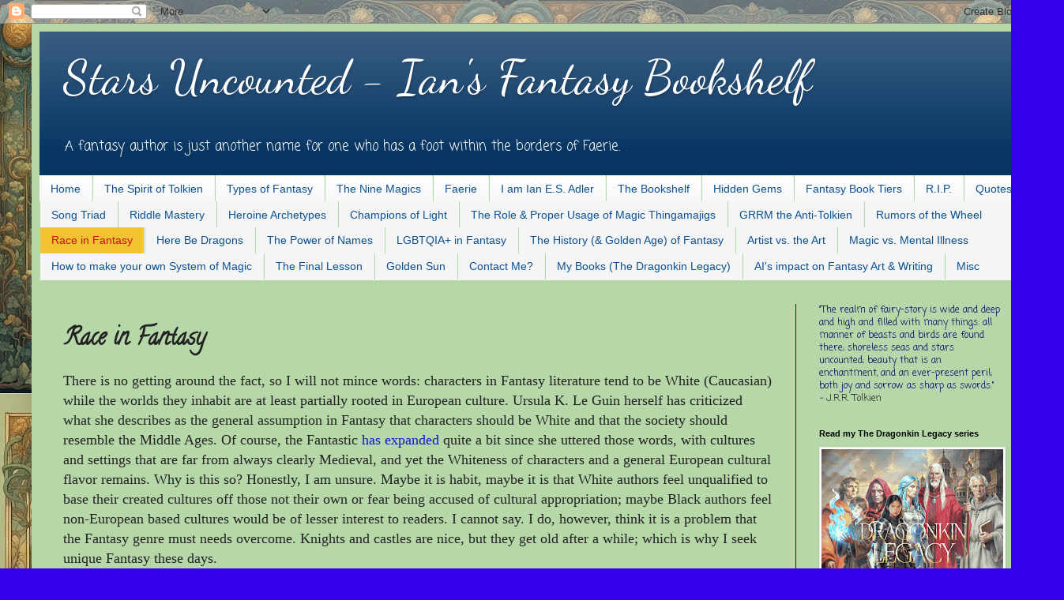

--- FILE ---
content_type: text/html; charset=UTF-8
request_url: http://www.starsuncounted.com/p/race-in-fantasy.html
body_size: 31027
content:
<!DOCTYPE html>
<html class='v2' dir='ltr' lang='en'>
<head>
<link href='https://www.blogger.com/static/v1/widgets/335934321-css_bundle_v2.css' rel='stylesheet' type='text/css'/>
<meta content='width=1100' name='viewport'/>
<meta content='text/html; charset=UTF-8' http-equiv='Content-Type'/>
<meta content='blogger' name='generator'/>
<link href='http://www.starsuncounted.com/favicon.ico' rel='icon' type='image/x-icon'/>
<link href='http://www.starsuncounted.com/p/race-in-fantasy.html' rel='canonical'/>
<link rel="alternate" type="application/atom+xml" title="Stars Uncounted - Ian&#39;s Fantasy Bookshelf - Atom" href="http://www.starsuncounted.com/feeds/posts/default" />
<link rel="alternate" type="application/rss+xml" title="Stars Uncounted - Ian&#39;s Fantasy Bookshelf - RSS" href="http://www.starsuncounted.com/feeds/posts/default?alt=rss" />
<link rel="service.post" type="application/atom+xml" title="Stars Uncounted - Ian&#39;s Fantasy Bookshelf - Atom" href="https://www.blogger.com/feeds/2241283975456817223/posts/default" />
<!--Can't find substitution for tag [blog.ieCssRetrofitLinks]-->
<meta content='http://www.starsuncounted.com/p/race-in-fantasy.html' property='og:url'/>
<meta content='Race in Fantasy' property='og:title'/>
<meta content='There  is no getting around the fact, so I will not mince words: characters in  Fantasy literature tend to be White (Caucasian) while the wo...' property='og:description'/>
<meta content='https://blogger.googleusercontent.com/img/b/R29vZ2xl/AVvXsEg3RnSrxscW1b3Ayl9MJ0qhlsKv3IHERlCmseSTEjANjKFD4McqOTrBsTO6pmDzHtjVKarsrQmQgA9v-FxmeffKyzhJ4cloNoXom0VXuuq90OvqOziBnwW8Zlt4p_icEjmtRfogDWQ9ypw/w1200-h630-p-k-no-nu/earthseacomplete.jpg' property='og:image'/>
<title>Stars Uncounted - Ian's Fantasy Bookshelf: Race in Fantasy</title>
<style type='text/css'>@font-face{font-family:'Calligraffitti';font-style:normal;font-weight:400;font-display:swap;src:url(//fonts.gstatic.com/s/calligraffitti/v20/46k2lbT3XjDVqJw3DCmCFjE0vkFeOZdjppN_.woff2)format('woff2');unicode-range:U+0000-00FF,U+0131,U+0152-0153,U+02BB-02BC,U+02C6,U+02DA,U+02DC,U+0304,U+0308,U+0329,U+2000-206F,U+20AC,U+2122,U+2191,U+2193,U+2212,U+2215,U+FEFF,U+FFFD;}@font-face{font-family:'Coming Soon';font-style:normal;font-weight:400;font-display:swap;src:url(//fonts.gstatic.com/s/comingsoon/v20/qWcuB6mzpYL7AJ2VfdQR1t-VWDnRsDkg.woff2)format('woff2');unicode-range:U+0000-00FF,U+0131,U+0152-0153,U+02BB-02BC,U+02C6,U+02DA,U+02DC,U+0304,U+0308,U+0329,U+2000-206F,U+20AC,U+2122,U+2191,U+2193,U+2212,U+2215,U+FEFF,U+FFFD;}@font-face{font-family:'Dancing Script';font-style:normal;font-weight:400;font-display:swap;src:url(//fonts.gstatic.com/s/dancingscript/v29/If2cXTr6YS-zF4S-kcSWSVi_sxjsohD9F50Ruu7BMSo3Rep8hNX6plRPjLo.woff2)format('woff2');unicode-range:U+0102-0103,U+0110-0111,U+0128-0129,U+0168-0169,U+01A0-01A1,U+01AF-01B0,U+0300-0301,U+0303-0304,U+0308-0309,U+0323,U+0329,U+1EA0-1EF9,U+20AB;}@font-face{font-family:'Dancing Script';font-style:normal;font-weight:400;font-display:swap;src:url(//fonts.gstatic.com/s/dancingscript/v29/If2cXTr6YS-zF4S-kcSWSVi_sxjsohD9F50Ruu7BMSo3ROp8hNX6plRPjLo.woff2)format('woff2');unicode-range:U+0100-02BA,U+02BD-02C5,U+02C7-02CC,U+02CE-02D7,U+02DD-02FF,U+0304,U+0308,U+0329,U+1D00-1DBF,U+1E00-1E9F,U+1EF2-1EFF,U+2020,U+20A0-20AB,U+20AD-20C0,U+2113,U+2C60-2C7F,U+A720-A7FF;}@font-face{font-family:'Dancing Script';font-style:normal;font-weight:400;font-display:swap;src:url(//fonts.gstatic.com/s/dancingscript/v29/If2cXTr6YS-zF4S-kcSWSVi_sxjsohD9F50Ruu7BMSo3Sup8hNX6plRP.woff2)format('woff2');unicode-range:U+0000-00FF,U+0131,U+0152-0153,U+02BB-02BC,U+02C6,U+02DA,U+02DC,U+0304,U+0308,U+0329,U+2000-206F,U+20AC,U+2122,U+2191,U+2193,U+2212,U+2215,U+FEFF,U+FFFD;}</style>
<style id='page-skin-1' type='text/css'><!--
/*
-----------------------------------------------
Blogger Template Style
Name:     Simple
Designer: Blogger
URL:      www.blogger.com
----------------------------------------------- */
/* Content
----------------------------------------------- */
body {
font: normal normal 12px Coming Soon;
color: #222222;
background: #3300ee url(https://blogger.googleusercontent.com/img/a/AVvXsEiWSzRL7RvcQft7fHHB-y2EEkL8fYA0LIKXeD9-TV_JjNYHuI4hHbf7MAz9lAO7eCDiY4rq3JJS51AoLCcm7FDZcJiR0aO58Bo9rImzxtGZMbYL8xEKqg-7vqLXHdRQ22hzN78ERTXiY_aPhAFNBAoA-V_939Nh1FSUMUilIKGj6Xkb6yP02GzdWKuhluc=s1600) repeat scroll top left;
padding: 0 40px 40px 40px;
}
html body .region-inner {
min-width: 0;
max-width: 100%;
width: auto;
}
h2 {
font-size: 22px;
}
a:link {
text-decoration:none;
color: #1118cc;
}
a:visited {
text-decoration:none;
color: #888888;
}
a:hover {
text-decoration:underline;
color: #1a00ff;
}
.body-fauxcolumn-outer .fauxcolumn-inner {
background: transparent none repeat scroll top left;
_background-image: none;
}
.body-fauxcolumn-outer .cap-top {
position: absolute;
z-index: 1;
height: 400px;
width: 100%;
}
.body-fauxcolumn-outer .cap-top .cap-left {
width: 100%;
background: transparent none repeat-x scroll top left;
_background-image: none;
}
.content-outer {
-moz-box-shadow: 0 0 40px rgba(0, 0, 0, .15);
-webkit-box-shadow: 0 0 5px rgba(0, 0, 0, .15);
-goog-ms-box-shadow: 0 0 10px #333333;
box-shadow: 0 0 40px rgba(0, 0, 0, .15);
margin-bottom: 1px;
}
.content-inner {
padding: 10px 10px;
}
.content-inner {
background-color: #b6d7a8;
}
/* Header
----------------------------------------------- */
.header-outer {
background: #083663 url(//www.blogblog.com/1kt/simple/gradients_light.png) repeat-x scroll 0 -400px;
_background-image: none;
}
.Header h1 {
font: normal normal 60px Dancing Script;
color: #ffffff;
text-shadow: 1px 2px 3px rgba(0, 0, 0, .2);
}
.Header h1 a {
color: #ffffff;
}
.Header .description {
font-size: 140%;
color: #ffffff;
}
.header-inner .Header .titlewrapper {
padding: 22px 30px;
}
.header-inner .Header .descriptionwrapper {
padding: 0 30px;
}
/* Tabs
----------------------------------------------- */
.tabs-inner .section:first-child {
border-top: 0 solid #f3f3f3;
}
.tabs-inner .section:first-child ul {
margin-top: -0;
border-top: 0 solid #f3f3f3;
border-left: 0 solid #f3f3f3;
border-right: 0 solid #f3f3f3;
}
.tabs-inner .widget ul {
background: #f5f5f5 url(https://resources.blogblog.com/blogblog/data/1kt/simple/gradients_light.png) repeat-x scroll 0 -800px;
_background-image: none;
border-bottom: 1px solid #f3f3f3;
margin-top: 0;
margin-left: -30px;
margin-right: -30px;
}
.tabs-inner .widget li a {
display: inline-block;
padding: .6em 1em;
font: normal normal 14px Arial, Tahoma, Helvetica, FreeSans, sans-serif;
color: #0b5194;
border-left: 1px solid #b6d7a8;
border-right: 1px solid #f3f3f3;
}
.tabs-inner .widget li:first-child a {
border-left: none;
}
.tabs-inner .widget li.selected a, .tabs-inner .widget li a:hover {
color: #cc1119;
background-color: #f1c232;
text-decoration: none;
}
/* Columns
----------------------------------------------- */
.main-outer {
border-top: 0 solid #660000;
}
.fauxcolumn-left-outer .fauxcolumn-inner {
border-right: 1px solid #660000;
}
.fauxcolumn-right-outer .fauxcolumn-inner {
border-left: 1px solid #660000;
}
/* Headings
----------------------------------------------- */
div.widget > h2,
div.widget h2.title {
margin: 0 0 1em 0;
font: normal bold 11px Arial, Tahoma, Helvetica, FreeSans, sans-serif;
color: #000000;
}
/* Widgets
----------------------------------------------- */
.widget .zippy {
color: #999999;
text-shadow: 2px 2px 1px rgba(0, 0, 0, .1);
}
.widget .popular-posts ul {
list-style: none;
}
/* Posts
----------------------------------------------- */
h2.date-header {
font: normal bold 11px Arial, Tahoma, Helvetica, FreeSans, sans-serif;
}
.date-header span {
background-color: transparent;
color: #222222;
padding: inherit;
letter-spacing: inherit;
margin: inherit;
}
.main-inner {
padding-top: 30px;
padding-bottom: 30px;
}
.main-inner .column-center-inner {
padding: 0 15px;
}
.main-inner .column-center-inner .section {
margin: 0 15px;
}
.post {
margin: 0 0 25px 0;
}
h3.post-title, .comments h4 {
font: normal bold 30px Calligraffitti;
margin: .75em 0 0;
}
.post-body {
font-size: 110%;
line-height: 1.4;
position: relative;
}
.post-body img, .post-body .tr-caption-container, .Profile img, .Image img,
.BlogList .item-thumbnail img {
padding: 2px;
background: #ffffff;
border: 1px solid #eeeeee;
-moz-box-shadow: 1px 1px 5px rgba(0, 0, 0, .1);
-webkit-box-shadow: 1px 1px 5px rgba(0, 0, 0, .1);
box-shadow: 1px 1px 5px rgba(0, 0, 0, .1);
}
.post-body img, .post-body .tr-caption-container {
padding: 5px;
}
.post-body .tr-caption-container {
color: #222222;
}
.post-body .tr-caption-container img {
padding: 0;
background: transparent;
border: none;
-moz-box-shadow: 0 0 0 rgba(0, 0, 0, .1);
-webkit-box-shadow: 0 0 0 rgba(0, 0, 0, .1);
box-shadow: 0 0 0 rgba(0, 0, 0, .1);
}
.post-header {
margin: 0 0 1.5em;
line-height: 1.6;
font-size: 90%;
}
.post-footer {
margin: 20px -2px 0;
padding: 5px 10px;
color: #666666;
background-color: #f9f9f9;
border-bottom: 1px solid #eeeeee;
line-height: 1.6;
font-size: 90%;
}
#comments .comment-author {
padding-top: 1.5em;
border-top: 1px solid #660000;
background-position: 0 1.5em;
}
#comments .comment-author:first-child {
padding-top: 0;
border-top: none;
}
.avatar-image-container {
margin: .2em 0 0;
}
#comments .avatar-image-container img {
border: 1px solid #eeeeee;
}
/* Comments
----------------------------------------------- */
.comments .comments-content .icon.blog-author {
background-repeat: no-repeat;
background-image: url([data-uri]);
}
.comments .comments-content .loadmore a {
border-top: 1px solid #999999;
border-bottom: 1px solid #999999;
}
.comments .comment-thread.inline-thread {
background-color: #f9f9f9;
}
.comments .continue {
border-top: 2px solid #999999;
}
/* Accents
---------------------------------------------- */
.section-columns td.columns-cell {
border-left: 1px solid #660000;
}
.blog-pager {
background: transparent none no-repeat scroll top center;
}
.blog-pager-older-link, .home-link,
.blog-pager-newer-link {
background-color: #b6d7a8;
padding: 5px;
}
.footer-outer {
border-top: 0 dashed #bbbbbb;
}
/* Mobile
----------------------------------------------- */
body.mobile  {
background-size: auto;
}
.mobile .body-fauxcolumn-outer {
background: transparent none repeat scroll top left;
}
.mobile .body-fauxcolumn-outer .cap-top {
background-size: 100% auto;
}
.mobile .content-outer {
-webkit-box-shadow: 0 0 3px rgba(0, 0, 0, .15);
box-shadow: 0 0 3px rgba(0, 0, 0, .15);
}
.mobile .tabs-inner .widget ul {
margin-left: 0;
margin-right: 0;
}
.mobile .post {
margin: 0;
}
.mobile .main-inner .column-center-inner .section {
margin: 0;
}
.mobile .date-header span {
padding: 0.1em 10px;
margin: 0 -10px;
}
.mobile h3.post-title {
margin: 0;
}
.mobile .blog-pager {
background: transparent none no-repeat scroll top center;
}
.mobile .footer-outer {
border-top: none;
}
.mobile .main-inner, .mobile .footer-inner {
background-color: #b6d7a8;
}
.mobile-index-contents {
color: #222222;
}
.mobile-link-button {
background-color: #1118cc;
}
.mobile-link-button a:link, .mobile-link-button a:visited {
color: #ffffff;
}
.mobile .tabs-inner .section:first-child {
border-top: none;
}
.mobile .tabs-inner .PageList .widget-content {
background-color: #f1c232;
color: #cc1119;
border-top: 1px solid #f3f3f3;
border-bottom: 1px solid #f3f3f3;
}
.mobile .tabs-inner .PageList .widget-content .pagelist-arrow {
border-left: 1px solid #f3f3f3;
}

--></style>
<style id='template-skin-1' type='text/css'><!--
body {
min-width: 1267px;
}
.content-outer, .content-fauxcolumn-outer, .region-inner {
min-width: 1267px;
max-width: 1267px;
_width: 1267px;
}
.main-inner .columns {
padding-left: 0px;
padding-right: 290px;
}
.main-inner .fauxcolumn-center-outer {
left: 0px;
right: 290px;
/* IE6 does not respect left and right together */
_width: expression(this.parentNode.offsetWidth -
parseInt("0px") -
parseInt("290px") + 'px');
}
.main-inner .fauxcolumn-left-outer {
width: 0px;
}
.main-inner .fauxcolumn-right-outer {
width: 290px;
}
.main-inner .column-left-outer {
width: 0px;
right: 100%;
margin-left: -0px;
}
.main-inner .column-right-outer {
width: 290px;
margin-right: -290px;
}
#layout {
min-width: 0;
}
#layout .content-outer {
min-width: 0;
width: 800px;
}
#layout .region-inner {
min-width: 0;
width: auto;
}
body#layout div.add_widget {
padding: 8px;
}
body#layout div.add_widget a {
margin-left: 32px;
}
--></style>
<style>
    body {background-image:url(https\:\/\/blogger.googleusercontent.com\/img\/a\/AVvXsEiWSzRL7RvcQft7fHHB-y2EEkL8fYA0LIKXeD9-TV_JjNYHuI4hHbf7MAz9lAO7eCDiY4rq3JJS51AoLCcm7FDZcJiR0aO58Bo9rImzxtGZMbYL8xEKqg-7vqLXHdRQ22hzN78ERTXiY_aPhAFNBAoA-V_939Nh1FSUMUilIKGj6Xkb6yP02GzdWKuhluc=s1600);}
    
@media (max-width: 200px) { body {background-image:url(https\:\/\/blogger.googleusercontent.com\/img\/a\/AVvXsEiWSzRL7RvcQft7fHHB-y2EEkL8fYA0LIKXeD9-TV_JjNYHuI4hHbf7MAz9lAO7eCDiY4rq3JJS51AoLCcm7FDZcJiR0aO58Bo9rImzxtGZMbYL8xEKqg-7vqLXHdRQ22hzN78ERTXiY_aPhAFNBAoA-V_939Nh1FSUMUilIKGj6Xkb6yP02GzdWKuhluc=w200);}}
@media (max-width: 400px) and (min-width: 201px) { body {background-image:url(https\:\/\/blogger.googleusercontent.com\/img\/a\/AVvXsEiWSzRL7RvcQft7fHHB-y2EEkL8fYA0LIKXeD9-TV_JjNYHuI4hHbf7MAz9lAO7eCDiY4rq3JJS51AoLCcm7FDZcJiR0aO58Bo9rImzxtGZMbYL8xEKqg-7vqLXHdRQ22hzN78ERTXiY_aPhAFNBAoA-V_939Nh1FSUMUilIKGj6Xkb6yP02GzdWKuhluc=w400);}}
@media (max-width: 800px) and (min-width: 401px) { body {background-image:url(https\:\/\/blogger.googleusercontent.com\/img\/a\/AVvXsEiWSzRL7RvcQft7fHHB-y2EEkL8fYA0LIKXeD9-TV_JjNYHuI4hHbf7MAz9lAO7eCDiY4rq3JJS51AoLCcm7FDZcJiR0aO58Bo9rImzxtGZMbYL8xEKqg-7vqLXHdRQ22hzN78ERTXiY_aPhAFNBAoA-V_939Nh1FSUMUilIKGj6Xkb6yP02GzdWKuhluc=w800);}}
@media (max-width: 1200px) and (min-width: 801px) { body {background-image:url(https\:\/\/blogger.googleusercontent.com\/img\/a\/AVvXsEiWSzRL7RvcQft7fHHB-y2EEkL8fYA0LIKXeD9-TV_JjNYHuI4hHbf7MAz9lAO7eCDiY4rq3JJS51AoLCcm7FDZcJiR0aO58Bo9rImzxtGZMbYL8xEKqg-7vqLXHdRQ22hzN78ERTXiY_aPhAFNBAoA-V_939Nh1FSUMUilIKGj6Xkb6yP02GzdWKuhluc=w1200);}}
/* Last tag covers anything over one higher than the previous max-size cap. */
@media (min-width: 1201px) { body {background-image:url(https\:\/\/blogger.googleusercontent.com\/img\/a\/AVvXsEiWSzRL7RvcQft7fHHB-y2EEkL8fYA0LIKXeD9-TV_JjNYHuI4hHbf7MAz9lAO7eCDiY4rq3JJS51AoLCcm7FDZcJiR0aO58Bo9rImzxtGZMbYL8xEKqg-7vqLXHdRQ22hzN78ERTXiY_aPhAFNBAoA-V_939Nh1FSUMUilIKGj6Xkb6yP02GzdWKuhluc=w1600);}}
  </style>
<link href='https://www.blogger.com/dyn-css/authorization.css?targetBlogID=2241283975456817223&amp;zx=69ea5e6d-950e-4e85-b69f-78760c84ce7d' media='none' onload='if(media!=&#39;all&#39;)media=&#39;all&#39;' rel='stylesheet'/><noscript><link href='https://www.blogger.com/dyn-css/authorization.css?targetBlogID=2241283975456817223&amp;zx=69ea5e6d-950e-4e85-b69f-78760c84ce7d' rel='stylesheet'/></noscript>
<meta name='google-adsense-platform-account' content='ca-host-pub-1556223355139109'/>
<meta name='google-adsense-platform-domain' content='blogspot.com'/>

<link rel="stylesheet" href="https://fonts.googleapis.com/css2?display=swap&family=Dancing+Script"></head>
<body class='loading variant-bold'>
<div class='navbar section' id='navbar' name='Navbar'><div class='widget Navbar' data-version='1' id='Navbar1'><script type="text/javascript">
    function setAttributeOnload(object, attribute, val) {
      if(window.addEventListener) {
        window.addEventListener('load',
          function(){ object[attribute] = val; }, false);
      } else {
        window.attachEvent('onload', function(){ object[attribute] = val; });
      }
    }
  </script>
<div id="navbar-iframe-container"></div>
<script type="text/javascript" src="https://apis.google.com/js/platform.js"></script>
<script type="text/javascript">
      gapi.load("gapi.iframes:gapi.iframes.style.bubble", function() {
        if (gapi.iframes && gapi.iframes.getContext) {
          gapi.iframes.getContext().openChild({
              url: 'https://www.blogger.com/navbar/2241283975456817223?pa\x3d5215672427345164232\x26origin\x3dhttp://www.starsuncounted.com',
              where: document.getElementById("navbar-iframe-container"),
              id: "navbar-iframe"
          });
        }
      });
    </script><script type="text/javascript">
(function() {
var script = document.createElement('script');
script.type = 'text/javascript';
script.src = '//pagead2.googlesyndication.com/pagead/js/google_top_exp.js';
var head = document.getElementsByTagName('head')[0];
if (head) {
head.appendChild(script);
}})();
</script>
</div></div>
<div class='body-fauxcolumns'>
<div class='fauxcolumn-outer body-fauxcolumn-outer'>
<div class='cap-top'>
<div class='cap-left'></div>
<div class='cap-right'></div>
</div>
<div class='fauxborder-left'>
<div class='fauxborder-right'></div>
<div class='fauxcolumn-inner'>
</div>
</div>
<div class='cap-bottom'>
<div class='cap-left'></div>
<div class='cap-right'></div>
</div>
</div>
</div>
<div class='content'>
<div class='content-fauxcolumns'>
<div class='fauxcolumn-outer content-fauxcolumn-outer'>
<div class='cap-top'>
<div class='cap-left'></div>
<div class='cap-right'></div>
</div>
<div class='fauxborder-left'>
<div class='fauxborder-right'></div>
<div class='fauxcolumn-inner'>
</div>
</div>
<div class='cap-bottom'>
<div class='cap-left'></div>
<div class='cap-right'></div>
</div>
</div>
</div>
<div class='content-outer'>
<div class='content-cap-top cap-top'>
<div class='cap-left'></div>
<div class='cap-right'></div>
</div>
<div class='fauxborder-left content-fauxborder-left'>
<div class='fauxborder-right content-fauxborder-right'></div>
<div class='content-inner'>
<header>
<div class='header-outer'>
<div class='header-cap-top cap-top'>
<div class='cap-left'></div>
<div class='cap-right'></div>
</div>
<div class='fauxborder-left header-fauxborder-left'>
<div class='fauxborder-right header-fauxborder-right'></div>
<div class='region-inner header-inner'>
<div class='header section' id='header' name='Header'><div class='widget Header' data-version='1' id='Header1'>
<div id='header-inner'>
<div class='titlewrapper'>
<h1 class='title'>
<a href='http://www.starsuncounted.com/'>
Stars Uncounted - Ian's Fantasy Bookshelf
</a>
</h1>
</div>
<div class='descriptionwrapper'>
<p class='description'><span>A fantasy author is just another name for one who has a foot within the borders of Faerie.</span></p>
</div>
</div>
</div></div>
</div>
</div>
<div class='header-cap-bottom cap-bottom'>
<div class='cap-left'></div>
<div class='cap-right'></div>
</div>
</div>
</header>
<div class='tabs-outer'>
<div class='tabs-cap-top cap-top'>
<div class='cap-left'></div>
<div class='cap-right'></div>
</div>
<div class='fauxborder-left tabs-fauxborder-left'>
<div class='fauxborder-right tabs-fauxborder-right'></div>
<div class='region-inner tabs-inner'>
<div class='tabs section' id='crosscol' name='Cross-Column'><div class='widget PageList' data-version='1' id='PageList1'>
<h2>Hall of Fantasy</h2>
<div class='widget-content'>
<ul>
<li>
<a href='http://www.starsuncounted.com/'>Home</a>
</li>
<li>
<a href='http://www.starsuncounted.com/p/drawn-by-j.html'>The Spirit of Tolkien</a>
</li>
<li>
<a href='http://www.starsuncounted.com/p/kinds-of-fantasy_15.html'>Types of Fantasy</a>
</li>
<li>
<a href='http://www.starsuncounted.com/p/types-of-magic.html'>The Nine Magics</a>
</li>
<li>
<a href='http://www.starsuncounted.com/p/faerie.html'>Faerie</a>
</li>
<li>
<a href='http://www.starsuncounted.com/p/i-am.html'>I am Ian E.S. Adler</a>
</li>
<li>
<a href='http://www.starsuncounted.com/p/the-bookshelf.html'>The Bookshelf</a>
</li>
<li>
<a href='http://www.starsuncounted.com/p/hidden-gems.html'>Hidden Gems</a>
</li>
<li>
<a href='http://www.starsuncounted.com/p/fantasy-book-tiers.html'>Fantasy Book Tiers</a>
</li>
<li>
<a href='http://www.starsuncounted.com/p/rip.html'>R.I.P.</a>
</li>
<li>
<a href='http://www.starsuncounted.com/p/quotes.html'>Quotes</a>
</li>
<li>
<a href='http://www.starsuncounted.com/p/blog-page_48.html'>Song Triad</a>
</li>
<li>
<a href='http://www.starsuncounted.com/p/riddle-mastery.html'>Riddle Mastery</a>
</li>
<li>
<a href='http://www.starsuncounted.com/p/heroine-archetypes.html'>Heroine Archetypes</a>
</li>
<li>
<a href='http://www.starsuncounted.com/p/blog-page_7.html'>Champions of Light</a>
</li>
<li>
<a href='http://www.starsuncounted.com/p/the-role-and-proper-usage-of-magic.html'>The Role &amp; Proper Usage of Magic Thingamajigs</a>
</li>
<li>
<a href='http://www.starsuncounted.com/p/grrm-anti-tolkien.html'>GRRM the Anti-Tolkien</a>
</li>
<li>
<a href='http://www.starsuncounted.com/p/jordan-american-tolkien.html'>Rumors of the Wheel</a>
</li>
<li class='selected'>
<a href='http://www.starsuncounted.com/p/race-in-fantasy.html'>Race in Fantasy</a>
</li>
<li>
<a href='http://www.starsuncounted.com/p/here-be-dragons.html'>Here Be Dragons</a>
</li>
<li>
<a href='http://www.starsuncounted.com/p/the-power-of-names.html'>The Power of Names</a>
</li>
<li>
<a href='http://www.starsuncounted.com/p/lgbtq-autism-in-fantasy.html'>LGBTQIA+ in Fantasy</a>
</li>
<li>
<a href='http://www.starsuncounted.com/p/the-history-and-golden-age-of-fantasy.html'>The History (&amp; Golden Age) of Fantasy</a>
</li>
<li>
<a href='http://www.starsuncounted.com/p/artist-vs-art.html'> Artist vs. the Art</a>
</li>
<li>
<a href='http://www.starsuncounted.com/p/magic-vs-mental-illness.html'>Magic vs. Mental Illness</a>
</li>
<li>
<a href='http://www.starsuncounted.com/p/blog-page.html'>How to make your own System of Magic</a>
</li>
<li>
<a href='http://www.starsuncounted.com/p/teamwork.html'>The Final Lesson</a>
</li>
<li>
<a href='http://www.starsuncounted.com/p/golden-sun.html'>Golden Sun</a>
</li>
<li>
<a href='http://www.starsuncounted.com/p/contact-me.html'>Contact Me?</a>
</li>
<li>
<a href='http://www.starsuncounted.com/p/seas-uncharted.html'>My Books (The Dragonkin Legacy)</a>
</li>
<li>
<a href='http://www.starsuncounted.com/p/ais-impact-on-fantasy-art-writing.html'>AI&#39;s impact on Fantasy Art &amp; Writing</a>
</li>
<li>
<a href='http://www.starsuncounted.com/p/misc.html'>Misc</a>
</li>
</ul>
<div class='clear'></div>
</div>
</div></div>
<div class='tabs no-items section' id='crosscol-overflow' name='Cross-Column 2'></div>
</div>
</div>
<div class='tabs-cap-bottom cap-bottom'>
<div class='cap-left'></div>
<div class='cap-right'></div>
</div>
</div>
<div class='main-outer'>
<div class='main-cap-top cap-top'>
<div class='cap-left'></div>
<div class='cap-right'></div>
</div>
<div class='fauxborder-left main-fauxborder-left'>
<div class='fauxborder-right main-fauxborder-right'></div>
<div class='region-inner main-inner'>
<div class='columns fauxcolumns'>
<div class='fauxcolumn-outer fauxcolumn-center-outer'>
<div class='cap-top'>
<div class='cap-left'></div>
<div class='cap-right'></div>
</div>
<div class='fauxborder-left'>
<div class='fauxborder-right'></div>
<div class='fauxcolumn-inner'>
</div>
</div>
<div class='cap-bottom'>
<div class='cap-left'></div>
<div class='cap-right'></div>
</div>
</div>
<div class='fauxcolumn-outer fauxcolumn-left-outer'>
<div class='cap-top'>
<div class='cap-left'></div>
<div class='cap-right'></div>
</div>
<div class='fauxborder-left'>
<div class='fauxborder-right'></div>
<div class='fauxcolumn-inner'>
</div>
</div>
<div class='cap-bottom'>
<div class='cap-left'></div>
<div class='cap-right'></div>
</div>
</div>
<div class='fauxcolumn-outer fauxcolumn-right-outer'>
<div class='cap-top'>
<div class='cap-left'></div>
<div class='cap-right'></div>
</div>
<div class='fauxborder-left'>
<div class='fauxborder-right'></div>
<div class='fauxcolumn-inner'>
</div>
</div>
<div class='cap-bottom'>
<div class='cap-left'></div>
<div class='cap-right'></div>
</div>
</div>
<!-- corrects IE6 width calculation -->
<div class='columns-inner'>
<div class='column-center-outer'>
<div class='column-center-inner'>
<div class='main section' id='main' name='Main'><div class='widget Blog' data-version='1' id='Blog1'>
<div class='blog-posts hfeed'>

          <div class="date-outer">
        

          <div class="date-posts">
        
<div class='post-outer'>
<div class='post hentry uncustomized-post-template' itemprop='blogPost' itemscope='itemscope' itemtype='http://schema.org/BlogPosting'>
<meta content='https://blogger.googleusercontent.com/img/b/R29vZ2xl/AVvXsEg3RnSrxscW1b3Ayl9MJ0qhlsKv3IHERlCmseSTEjANjKFD4McqOTrBsTO6pmDzHtjVKarsrQmQgA9v-FxmeffKyzhJ4cloNoXom0VXuuq90OvqOziBnwW8Zlt4p_icEjmtRfogDWQ9ypw/w400-h230/earthseacomplete.jpg' itemprop='image_url'/>
<meta content='2241283975456817223' itemprop='blogId'/>
<meta content='5215672427345164232' itemprop='postId'/>
<a name='5215672427345164232'></a>
<h3 class='post-title entry-title' itemprop='name'>
Race in Fantasy
</h3>
<div class='post-header'>
<div class='post-header-line-1'></div>
</div>
<div class='post-body entry-content' id='post-body-5215672427345164232' itemprop='description articleBody'>
<p><span style="font-family: times;"><span style="font-size: large;">There
 is no getting around the fact, so I will not mince words: characters in
 Fantasy literature tend to be White (Caucasian) while the worlds they 
inhabit are at least partially rooted in European culture. Ursula K. Le Guin herself has criticized what she describes as the 
general assumption in Fantasy that characters should be White and that 
the society should resemble the Middle Ages. Of course, the Fantastic <a href="http://www.starsuncounted.com/p/kinds-of-fantasy_15.html">has expanded</a>
 quite a bit since she uttered those words, with cultures and settings 
that are far from always clearly Medieval, and yet the Whiteness of 
characters and a general European cultural flavor remains. Why is this 
so? Honestly, I am unsure. Maybe it is habit, maybe it is that White 
authors feel unqualified to base their created cultures off those not 
their own or fear being accused of cultural appropriation; maybe Black 
authors feel non-European based cultures would be of lesser interest to 
readers. I cannot say. I do, however, think it is a problem that the 
Fantasy genre must needs overcome. Knights and castles are nice, but 
they get old after a while; which is why I seek unique Fantasy these 
days.<br /></span></span></p><div class="separator" style="clear: both; text-align: center;"><a href="https://blogger.googleusercontent.com/img/b/R29vZ2xl/AVvXsEg3RnSrxscW1b3Ayl9MJ0qhlsKv3IHERlCmseSTEjANjKFD4McqOTrBsTO6pmDzHtjVKarsrQmQgA9v-FxmeffKyzhJ4cloNoXom0VXuuq90OvqOziBnwW8Zlt4p_icEjmtRfogDWQ9ypw/s637/earthseacomplete.jpg" style="clear: left; float: left; margin-bottom: 1em; margin-right: 1em;"><img border="0" data-original-height="367" data-original-width="637" height="230" src="https://blogger.googleusercontent.com/img/b/R29vZ2xl/AVvXsEg3RnSrxscW1b3Ayl9MJ0qhlsKv3IHERlCmseSTEjANjKFD4McqOTrBsTO6pmDzHtjVKarsrQmQgA9v-FxmeffKyzhJ4cloNoXom0VXuuq90OvqOziBnwW8Zlt4p_icEjmtRfogDWQ9ypw/w400-h230/earthseacomplete.jpg" width="400" /></a><span style="font-family: times;"><span style="font-size: large;"></span></span></div><p><span style="font-family: times;"><span style="font-size: large;">Yet I can say that of one seeks quality Fantasy with non-White characters then I highly recommend <i>The Earthsea Cycle</i>
 by Ursula K. Le Guin; and I say non-White instead of Black because the 
skin color of the characters is primarily described as red-brown. Better
 yet, the only White people in the Earthsea universe are from the Kargad
 Lands and are they are described (and typically act) as savages. Earthsea is also special due to the fact that, while its storyline is quite unique, it features wizards and Dragons in a manner which anyone only vaguely familiar with the Fantasy literature would recognize. As I have said <a href="http://www.starsuncounted.com/p/seas-uncharted.html" target="_blank">elsewhere</a>, while the rest of my generation went to Hogwarts with Harry, I (after falling in love with Tolkien's Middle-earth) traveled by ship to the School of Roke with Ged. We all know the stereotypical wizard wears flowing robes and wields a staff, and Earthsea keeps to this, but likewise the famous great wizards of the genre </span><span style="font-size: large;"><span>&#8211; Gandalf, Dumbledore, ect. </span></span><span style="font-size: large;"><span>&#8211; are old White men (yes, I know Gandalf is an immortal spirit simply garbed in the body of an elderly human, but that is beside the point). Which means readers of Earthsea get to enjoy the same class of wise and powerful wizards, but dark-skinned.</span></span><br /></span><br /><span style="font-family: times; font-size: large;"><span><span></span></span></span></p><div class="separator"><span style="font-family: times; font-size: large;"><span><a href="https://blogger.googleusercontent.com/img/b/R29vZ2xl/AVvXsEiTJGIl_m7Mkk5YCIGk0PeI_iRXiHelyIYSBJu8Q3dN__FIc1HGjXNCqkqhb-2xRRXpVCpDPzfQ6hLxOq4qvAJaIotVK8cGH-PZYfy2EK4U9NGhDdlbI-XlBMY4HMgYcar-1lxGZQLplJM/s617/Tarma.jpg" style="clear: right; float: right; margin-bottom: 1em; margin-left: 1em;"><img border="0" data-original-height="617" data-original-width="490" height="200" src="https://blogger.googleusercontent.com/img/b/R29vZ2xl/AVvXsEiTJGIl_m7Mkk5YCIGk0PeI_iRXiHelyIYSBJu8Q3dN__FIc1HGjXNCqkqhb-2xRRXpVCpDPzfQ6hLxOq4qvAJaIotVK8cGH-PZYfy2EK4U9NGhDdlbI-XlBMY4HMgYcar-1lxGZQLplJM/w159-h200/Tarma.jpg" width="159" /></a></span></span></div><span style="font-family: times; font-size: large;"><span>One also might be interested in the <i>Vows and Honor Trilogy</i> by Mercedes Lackey. While most of the characters are White, one of the series' two main protagonists is <a href="http://www.starsuncounted.com/p/females-in-fantasy.html" target="_blank">Tarma shena Tale'sedrin</a>
 who is a black-golden skinned woman from the southern Dhorisha Plains. 
Not ideal, perhaps, but Tarma is one of my favorite characters in 
Fantasy literature period and, furthermore, Mercedes Lackey absolutely 
skewers sexism in the series. Now <i>Vows and Honor</i> is just one of Lackey's many Valdemar books, all of which are excellent, but if one reads through them one will swiftly reach <i>The Mage Winds Trilogy</i>. A noteworthy series in that the setting shifts southwards (Valdemar is a far northern country) back towards the </span></span><span style="font-family: times; font-size: large;"><span><span><span style="font-family: times; font-size: large;"><span><span>Dhorisha Plains and brings with it a cast of characters of color, such as Darkwind k'Sheyna. I believe the sequel-series to Mage Winds have dark-skinned key protagonists as well but, since I have yet to read these books, I cannot say.<br /></span></span></span></span></span></span><p></p><p><span style="font-family: times; font-size: large;"><span><span>&nbsp;</span></span></span></p><div class="separator" style="clear: both; text-align: center;"><span style="font-family: times;"><span style="font-size: large;"></span></span></div><p><span style="font-family: times;"><span style="font-size: large;"></span></span></p><div class="separator" style="clear: both; text-align: center;"></div><span style="font-size: large;"><span style="font-size: large;"></span></span><p></p><p><a href="https://blogger.googleusercontent.com/img/b/R29vZ2xl/AVvXsEjkWlEAvPFMcNLuXyBXuemCL8EgERl2YTE7E9KkwTrrZ9OUQhWgQHxusoGvm9vIFaBid56esneXjtJNzv7KxWAnfIHVt62Dq7b1OEu6qlzwH0aXSM71RniVbRxn1ZuLx2RfKSHI17w3v_g/s1600/Moon-Flash.jpg" style="clear: left; float: left; margin-bottom: 1em; margin-right: 1em;"><img border="0" data-original-height="1600" data-original-width="971" height="320" src="https://blogger.googleusercontent.com/img/b/R29vZ2xl/AVvXsEjkWlEAvPFMcNLuXyBXuemCL8EgERl2YTE7E9KkwTrrZ9OUQhWgQHxusoGvm9vIFaBid56esneXjtJNzv7KxWAnfIHVt62Dq7b1OEu6qlzwH0aXSM71RniVbRxn1ZuLx2RfKSHI17w3v_g/w194-h320/Moon-Flash.jpg" width="194" /></a><span style="font-family: times;"><span style="font-size: large;">There is in addition <i>Moon-Flash</i> and its sequel <i>The Moon and the Face</i>
 by Patricia A. McKillip. An anthropological Fantasy book for lack of a 
better term, though it is marked as sci-fi, McKillip is incapable of 
writing anything other than a lyrical masterpiece in which the words 
flow like a river off the page, though your soul, and back again. Which 
is not unlike the story as, for Kyreol and Terje, the strange becomes 
the familiar and the familiar strange as two separate worlds come 
together through dreams that stretch across the cosmos, the innate power
 of the Riverworld, and love.</span></span><span style="font-family: times;"><span style="font-size: large;"> I know this sounds utterly vague compared to my above descriptions, but regrettably it is the best I can do without revealing key spoilers. Suffice to say that it is a journey story in far, far more than the conventional sense.<br /></span></span></p><p><br /></p><p><span style="font-family: times;"><span style="font-size: large;">&nbsp;</span></span></p><p><span style="font-family: times;"><span style="font-size: large;"></span></span><span style="font-family: times;"><span style="font-size: large;">&nbsp;</span></span></p><p><span style="font-family: times;"><span style="font-size: large;"></span></span></p><div class="separator" style="clear: both; text-align: center;"><span style="font-family: times;"></span></div><span style="font-family: times;"><span style="font-size: large;"><div class="separator" style="clear: both; text-align: center;"><a href="https://blogger.googleusercontent.com/img/b/R29vZ2xl/AVvXsEjDKNEZEpMPWv04A2nJonNDP201i_0naAo919OQqRQHnwsnLqYrnohw9F-ROvriJD-hNFtNc6ZjeFkaWMTKXqxXBONv201VM-OSGOSBEzuesEBXxVqeISvmJ_Ue0vV-7JXSgxCH0ZCvpSI/s625/0c302b0d5ee9466ec30e85637db45cde.jpg" style="clear: right; float: right; margin-bottom: 1em; margin-left: 1em;"><img border="0" data-original-height="625" data-original-width="500" height="400" src="https://blogger.googleusercontent.com/img/b/R29vZ2xl/AVvXsEjDKNEZEpMPWv04A2nJonNDP201i_0naAo919OQqRQHnwsnLqYrnohw9F-ROvriJD-hNFtNc6ZjeFkaWMTKXqxXBONv201VM-OSGOSBEzuesEBXxVqeISvmJ_Ue0vV-7JXSgxCH0ZCvpSI/w320-h400/0c302b0d5ee9466ec30e85637db45cde.jpg" width="320" /></a></div>These
 are the three that stick out in my mind insofar as having Colored main 
protagonists go </span></span><span style="font-family: times;"><span style="font-size: large;"><span style="font-family: times;"><span style="font-size: large;">(though I
 am taking a rather strict interpretation of the phrase "main 
protagonist", as I can think of plenty more books with important Colored
 secondary characters; Saliman of Turbansk from Alison Croggon's <i>The Books of Pellinor</i>, for example)</span></span>. Doubtless I am forgetting others from my own <a href="http://www.starsuncounted.com/p/the-bookshelf.html">bookshelf</a>,
 but I seldom notice skin-color in Fantasy literature unless it carries a
 racial bearing that impacts the plotline of the book in question. For 
while it is true that Fantasy tends towards White main characters, those
 protagonists are never racist towards secondary characters where 
skin-color is concerned; thus any concern regarding race is always based
 on a purely cultural standpoint. <a href="http://www.starsuncounted.com/p/jordan-american-tolkien.html" target="_blank"><i>The Wheel of Time </i>by Robert Jordan</a>
 is a perfect example of this for, while cultural prejudices exist 
aplenty (though rarely from the five core characters), skin-color is a 
non-issue. Interestingly, in this respect Fantasy literature has in some
 respects transcended racism as most if not all humans recognize other 
humans as being part of one race, the human race, with, again, such </span></span><span style="font-family: times;"><span style="font-size: large;"><span style="font-family: times;"><span style="font-size: large;">prejudices as exist based upon culture.&nbsp;</span></span></span></span><p></p><p></p><span style="font-family: times;"><span style="font-size: large;"><span style="font-family: times;"><span style="font-size: large;"><a href="https://blogger.googleusercontent.com/img/b/R29vZ2xl/AVvXsEhymRCokvWVXrf6JS7L0sK-kdjHVrO3E_Epw7TxuiXf1nrP9HUBbabeYHTskBpgVsuMvgOs2qqhC1Qb9O8FfAC-lUa853Pv7Iaeqv_UlixeHKduov3aeoQG2vDb4IywRpFfuur4o2lM_0U/s1100/Solidarity%252Bof%252BHeroes.jpg" style="clear: left; float: left; margin-bottom: 1em; margin-right: 1em;"><img border="0" data-original-height="693" data-original-width="1100" src="https://blogger.googleusercontent.com/img/b/R29vZ2xl/AVvXsEhymRCokvWVXrf6JS7L0sK-kdjHVrO3E_Epw7TxuiXf1nrP9HUBbabeYHTskBpgVsuMvgOs2qqhC1Qb9O8FfAC-lUa853Pv7Iaeqv_UlixeHKduov3aeoQG2vDb4IywRpFfuur4o2lM_0U/s320/Solidarity%252Bof%252BHeroes.jpg" width="320" /></a>Why?</span></span></span></span><span style="font-family: times;"><span style="font-size: large;"><span style="font-family: times;"><span style="font-size: large;"><span style="font-family: times; font-size: large;"><span>
 Because what does skin color matter when literal other races such as 
Elves, Dwarves, Goblins, Trolls, Gnomes, Merfolk, Werewolves, Dragons, 
Demons, Elementals, and plenty else exist? In short, Fantasy recognizes that a human's skin color is the result of geography </span></span></span></span></span></span><span style="font-family: times;"><span style="font-size: large;"><span style="font-family: times;"><span style="font-size: large;"><span style="font-family: times; font-size: large;"><span><span style="font-family: times;"><span style="font-size: large;"><span><span>&#8211;</span></span></span></span> a white-skinned person is typically from northern climates and a dark-skinned one southern </span></span></span></span></span></span><span style="font-family: times;"><span style="font-size: large;"><span><span>&#8211; </span></span></span></span><span style="font-family: times;"><span style="font-size: large;"><span><span><span style="font-family: times;"><span style="font-size: large;"><span style="font-family: times;"><span style="font-size: large;"><span style="font-family: times; font-size: large;"><span>as opposed to actual racial difference, and that skin color has no bearings on the merits of a person.</span></span></span></span></span></span>
 Hence in Fantasy racial ill-will is between two actual differing races,
 such as the famous distrust/dislike between Elves and Dwarves that</span></span></span></span><span style="font-family: times;"><span style="font-size: large;"><span><span>
 Legolas and Gimli so wonderfully overcame (and even then the tension 
between Elves and Dwarves lies rooted in the fact that their cultures 
are very different. A difference Legolas and Gimli acknowledged and 
accepted in each other, resulting several touching and funny scenes). </span></span></span></span><span style="font-family: times;"><span style="font-size: large;"><span></span></span></span><p><span style="font-family: times;"><span style="font-size: large;"></span></span></p><table align="center" cellpadding="0" cellspacing="0" class="tr-caption-container" style="margin-left: auto; margin-right: auto;"><tbody><tr><td style="text-align: center;"><a href="https://blogger.googleusercontent.com/img/b/R29vZ2xl/AVvXsEgigWhopWfqSaQWJpzAwlPB0NcjxVOcI-pTf5x_AAwWUv7_h5N7ZqoqMiB67FZihYSXnmS23_G5fCBvjNnPw2jR1YoWBXoZdpAY80Uw6N87DGZKfPoqv1yJAceLtc3mNir4q7xILhZ771Q/s1384/3509daf10032fda68ab1fe1567b59da1.png" style="margin-left: auto; margin-right: auto;"><img border="0" data-original-height="502" data-original-width="1384" height="232" src="https://blogger.googleusercontent.com/img/b/R29vZ2xl/AVvXsEgigWhopWfqSaQWJpzAwlPB0NcjxVOcI-pTf5x_AAwWUv7_h5N7ZqoqMiB67FZihYSXnmS23_G5fCBvjNnPw2jR1YoWBXoZdpAY80Uw6N87DGZKfPoqv1yJAceLtc3mNir4q7xILhZ771Q/w640-h232/3509daf10032fda68ab1fe1567b59da1.png" width="640" /></a></td></tr><tr><td class="tr-caption" style="text-align: center;">Look up "races" in an old Dungeons &amp; Dragons handbook and you get this instead of humans with differing skin tones. <br />I say old because the newer ones likely have even more races.<br /></td></tr></tbody></table><p></p><p><span style="font-family: times;"><span style="font-size: large;"><span><span>Which means that in Fantasy an interracial 
marriage is not between a humans of differing
 skin colors, but rather between a human and and, say, an Elf. Tolkien's
 Elrond Half-elven, for example, is called such because he has human 
blood (both is grandfathers, as well as his maternal great-grandfather, 
were human). However, if you want to see a Fantasy that really deals 
with racial prejudice </span></span></span></span><span style="font-family: times;"><span style="font-size: large;"><span><span><span style="font-family: times;"><span style="font-size: large;"><span><span>and interracial marriage</span></span></span></span> then I would highly recommend <i>The Seraphina series</i> by Rachel Hartman. Also, real-world racial stereotypes do not exist in Fantasy literature. Let that sink in a moment. Now I am not saying that </span></span></span></span><span style="font-family: times;"><span style="font-size: large;"><span><span><span style="font-family: times;"><span style="font-size: large;"><span><span>racial stereotypes are utterly nonexistent, as the </span></span></span></span></span></span></span></span><span style="font-family: times;"><span style="font-size: large;"><span><span><span style="font-family: times;"><span style="font-size: large;"><span><span><span style="font-family: times;"><span style="font-size: large;"><span><span>stereotypical Elf is a lithe, sure-footed and swift immortal forest-dweller with pointed ears who is skilled with magic and bow and has a somewhat aloof attitude where other races are concerned yet is beyond question a good person. Where the </span></span></span></span></span></span></span></span></span></span></span></span><span style="font-family: times;"><span style="font-size: large;"><span><span><span style="font-family: times;"><span style="font-size: large;"><span><span><span style="font-family: times;"><span style="font-size: large;"><span><span><span style="font-family: times;"><span style="font-size: large;"><span><span><span style="font-family: times;"><span style="font-size: large;"><span><span><span style="font-family: times;"><span style="font-size: large;"><span><span>stereotypical Dwarf is short and gruffly kind mountain-carver who is a bit grumpy on occasion, yet is steadfastly loyal to kith and kin alike, a master with the battleaxe and loves gold to the point of being greedy for it. The irony is that there is no </span></span></span></span></span></span></span></span></span></span></span></span></span></span></span></span></span></span></span></span></span></span></span></span><span style="font-family: times;"><span style="font-size: large;"><span><span><span style="font-family: times;"><span style="font-size: large;"><span><span><span style="font-family: times;"><span style="font-size: large;"><span><span><span style="font-family: times;"><span style="font-size: large;"><span><span><span style="font-family: times;"><span style="font-size: large;"><span><span><span style="font-family: times;"><span style="font-size: large;"><span><span><span style="font-family: times;"><span style="font-size: large;"><span><span><span style="font-family: times;"><span style="font-size: large;"><span><span><span style="font-family: times;"><span style="font-size: large;"><span><span>stereotype for the human race in Fantasy. Ironic given real-world issues regarding </span></span></span></span></span></span></span></span></span></span></span></span></span></span></span></span></span></span></span></span></span></span></span></span></span></span></span></span></span></span></span></span></span></span></span></span><span style="font-family: times;"><span style="font-size: large;"><span><span><span style="font-family: times;"><span style="font-size: large;"><span><span><span style="font-family: times;"><span style="font-size: large;"><span><span><span style="font-family: times;"><span style="font-size: large;"><span><span><span style="font-family: times;"><span style="font-size: large;"><span><span><span style="font-family: times;"><span style="font-size: large;"><span><span><span style="font-family: times;"><span style="font-size: large;"><span><span><span style="font-family: times;"><span style="font-size: large;"><span><span><span style="font-family: times;"><span style="font-size: large;"><span><span><span style="font-family: times;"><span style="font-size: large;"><span><span>racial profiling</span></span></span></span>, yet ultimately I think that this lack of a human </span></span></span></span></span></span></span></span></span></span></span></span></span></span></span></span></span></span></span></span></span></span></span></span></span></span></span></span></span></span></span></span></span></span></span></span><span style="font-family: times;"><span style="font-size: large;"><span><span><span style="font-family: times;"><span style="font-size: large;"><span><span><span style="font-family: times;"><span style="font-size: large;"><span><span><span style="font-family: times;"><span style="font-size: large;"><span><span><span style="font-family: times;"><span style="font-size: large;"><span><span><span style="font-family: times;"><span style="font-size: large;"><span><span><span style="font-family: times;"><span style="font-size: large;"><span><span><span style="font-family: times;"><span style="font-size: large;"><span><span><span style="font-family: times;"><span style="font-size: large;"><span><span><span style="font-family: times;"><span style="font-size: large;"><span><span><span style="font-family: times;"><span style="font-size: large;"><span><span><span style="font-family: times;"><span style="font-size: large;"><span><span><span style="font-family: times;"><span style="font-size: large;"><span><span><span style="font-family: times;"><span style="font-size: large;"><span><span><span style="font-family: times;"><span style="font-size: large;"><span><span><span style="font-family: times;"><span style="font-size: large;"><span><span><span style="font-family: times;"><span style="font-size: large;"><span><span><span style="font-family: times;"><span style="font-size: large;"><span><span>stereotype seen in Fantasy is what the goal is in the real-world: seeing no race but the human race, a species so flexible as to defy </span></span></span></span></span></span></span></span></span></span></span></span></span></span></span></span></span></span></span></span></span></span></span></span></span></span></span></span></span></span></span></span></span></span></span></span></span></span></span></span></span></span></span></span></span></span></span></span></span></span></span></span></span></span></span></span></span></span></span></span></span></span></span></span></span></span></span></span></span></span></span></span><span style="font-family: times;"><span style="font-size: large;"><span><span><span style="font-family: times;"><span style="font-size: large;"><span><span><span style="font-family: times;"><span style="font-size: large;"><span><span><span style="font-family: times;"><span style="font-size: large;"><span><span><span style="font-family: times;"><span style="font-size: large;"><span><span><span style="font-family: times;"><span style="font-size: large;"><span><span><span style="font-family: times;"><span style="font-size: large;"><span><span><span style="font-family: times;"><span style="font-size: large;"><span><span><span style="font-family: times;"><span style="font-size: large;"><span><span><span style="font-family: times;"><span style="font-size: large;"><span><span><span style="font-family: times;"><span style="font-size: large;"><span><span><span style="font-family: times;"><span style="font-size: large;"><span><span><span style="font-family: times;"><span style="font-size: large;"><span><span><span style="font-family: times;"><span style="font-size: large;"><span><span><span style="font-family: times;"><span style="font-size: large;"><span><span><span style="font-family: times;"><span style="font-size: large;"><span><span><span style="font-family: times;"><span style="font-size: large;"><span><span><span style="font-family: times;"><span style="font-size: large;"><span><span><span style="font-family: times;"><span style="font-size: large;"><span><span><span style="font-family: times;"><span style="font-size: large;"><span><span><span style="font-family: times;"><span style="font-size: large;"><span><span><span style="font-family: times;"><span style="font-size: large;"><span><span><span style="font-family: times;"><span style="font-size: large;"><span><span><span style="font-family: times;"><span style="font-size: large;"><span><span><span style="font-family: times;"><span style="font-size: large;"><span><span><span style="font-family: times;"><span style="font-size: large;"><span><span><span style="font-family: times;"><span style="font-size: large;"><span><span><span style="font-family: times;"><span style="font-size: large;"><span><span><span style="font-family: times;"><span style="font-size: large;"><span><span><span style="font-family: times;"><span style="font-size: large;"><span><span><span style="font-family: times;"><span style="font-size: large;"><span><span><span style="font-family: times;"><span style="font-size: large;"><span><span><span style="font-family: times;"><span style="font-size: large;"><span><span><span style="font-family: times;"><span style="font-size: large;"><span><span><span style="font-family: times;"><span style="font-size: large;"><span><span><span style="font-family: times;"><span style="font-size: large;"><span><span>stereotypes. (Though I suppose Elves and Dwarves would say that humans are short-sighted with poor historical memory who as a race do not put enough stock in loyalty and peace, but are overall a likeable and reliable people with much potential, as capable of swift action and wise decisions as the opposite, all of which is natural when considering that fact that the average human age is less than one-hundred. It is always fun finding books where non-human characters express their outsiders perspective of humanity.)<br /></span></span></span></span></span></span></span></span></span></span></span></span></span></span></span></span></span></span></span></span></span></span></span></span></span></span></span></span></span></span></span></span></span></span></span></span></span></span></span></span></span></span></span></span></span></span></span></span></span></span></span></span></span></span></span></span></span></span></span></span></span></span></span></span></span></span></span></span></span></span></span></span></span></span></span></span></span></span></span></span></span></span></span></span></span></span></span></span></span></span></span></span></span></span></span></span></span></span></span></span></span></span></span></span></span></span></span></span></span></span></span></span></span></span></span></span></span></span></span></span></span></span></span></span></span></span></span></span></span></span></span></span></span></span></span></span></span></span></span></span></span></span></span></span></p><p><span style="font-family: times;"><span style="font-size: large;">Now
 I can hear you saying, "but what about Fantasy authors of Color? The three
 series' mentioned above were written by White women." Frankly put, I 
never pay attention to the author's race or gender when searching for or
 reading Fantasy. It simply does not enter into my calculations. As said
 Anne McCaffrey, <i>"A good story is a good story no matter who wrote it,"</i>
 meaning, in this context, that when I am in a bookstore searching for 
new Fantasies I just pull out whatever looks interesting, read the back 
and/or inside cover, and if it passes muster I give it a try. </span></span><span style="font-family: times;"><span style="font-size: large;"><span class="d2edcug0 hpfvmrgz qv66sw1b c1et5uql rrkovp55 a8c37x1j keod5gw0 nxhoafnm aigsh9s9 d3f4x2em fe6kdd0r mau55g9w c8b282yb iv3no6db jq4qci2q a3bd9o3v knj5qynh oo9gr5id" dir="auto">For example, I did not know that <i>The Sacred Hunt Duology</i> was written by an Asian American woman (Michelle Sagara, though she wrote it under the name Michelle West) until I was halfway through it, and then I forgot the fact until writing this page.</span> <a href="http://www.starsuncounted.com/p/artist-vs-art.html" target="_blank">As I have said in the past</a>,
 to me the Art is far more important than the Artist. Not that there is 
anything wrong with searching for and filling your bookshelves with works 
written by authors of Color, but it is not my style because, like with this
 blog, Fantasy is where I go to escape all real-world matters.</span></span></p><p>
<span style="font-family: times;"><span style="font-size: large;"><span><span><i>"I
 have claimed that Escape is one of the main functions of fairy-stories,
 and since I do not disapprove of them, it is plain that I do not accept
 the tone of scorn or pity with which &#8220;Escape&#8221; is now so often used: a 
tone for which the uses of the word outside literary criticism give no 
warrant at all. Why should a man be scorned if, finding himself in 
prison, he tries to get out and go home? Or if, when he cannot do so, he
 thinks and talks about other topics than jailers and prison-walls? The 
world outside has not become less real because the prisoner cannot see 
it. In using escape in this way the critics have chosen the wrong word, 
and, what is more, they are confusing, not always by sincere error, the 
Escape of the Prisoner with the Flight of the Deserter."</i> &#8211; J.R.R. Tolkien</span></span><br />
<br />
<span><span><i>&#8220;Stories
 of the sort I am describing&#8230;they cool us&#8230;hence the uneasiness which 
they arouse in those who, for whatever reason, wish to keep us wholly 
imprisoned in the immediate conflict. That perhaps is why people are so 
ready with the charge of 'escape'. I never wholly understood it until my
 friend Professor Tolkien asked me the very simple question, "What class
 of men would you expect to be most preoccupied with, and hostile to, 
the idea of escape?" and gave the obvious answer: jailers.&#8221;</i> &#8211; C.S. Lewis </span></span></span></span></p><p><a href="https://blogger.googleusercontent.com/img/b/R29vZ2xl/AVvXsEh6zLfJdRI5scU_Mjb_YuNc-MbNXtn7BjY8XiTdERztco0rH0qbjfeHeFSh5Yr2Md0oWhyphenhyphenNph_S3Uf7WMZ3w7B3OJ0qXwhBKE1vWGxyNE-ZI8YSIz7uHMeCbCOB-Qama_n-dJbAu3ClorQ/s1600/7cf8b2d703ca6fc4c280bcf6131e6d92.jpg" style="clear: right; float: right; margin-bottom: 1em; margin-left: 1em;"><img border="0" height="240" src="https://blogger.googleusercontent.com/img/b/R29vZ2xl/AVvXsEh6zLfJdRI5scU_Mjb_YuNc-MbNXtn7BjY8XiTdERztco0rH0qbjfeHeFSh5Yr2Md0oWhyphenhyphenNph_S3Uf7WMZ3w7B3OJ0qXwhBKE1vWGxyNE-ZI8YSIz7uHMeCbCOB-Qama_n-dJbAu3ClorQ/s320/7cf8b2d703ca6fc4c280bcf6131e6d92.jpg" width="320" /></a><span style="font-family: times;"><span style="font-size: large;"><span><span>And if you want to move beyond literature? Well, I am no expert, but <i>Avatar: The Last Airbender</i> (and its sequel <i>The Legend of Korra</i>)
 is a flawless example</span></span></span></span><span style="font-family: times;"><span style="font-size: large;"><span><span><span style="font-family: times;"><span style="font-size: large;"><span><span> of an exemplary Fantasy where none of the 
cultures are European-based and several protagonists are dark-skinned.</span></span></span></span> </span></span></span></span><span style="font-family: times;"><span style="font-size: large;"><span><span><span style="font-size: large;"><span style="font-family: &quot;times&quot; , &quot;times new roman&quot; , serif;">In the Avatar Universe </span></span><span style="font-size: large;"><span style="font-family: &quot;times&quot; , &quot;times new roman&quot; , serif;">each
 nation has its own natural element on which it bases its society, and 
within each nation exist people known as "benders" who have the innate 
power/ability to control and manipulate the eponymous element of 
their nation. The show's creators assigned each bending art its own 
style of martial arts, causing it to inherit the advantages and 
weaknesses of the martial arts it was assigned.</span></span></span></span></span></span><span style="font-family: times;"><span style="font-size: large;"><span><span><span style="font-size: large;"><span style="font-family: &quot;times&quot; , &quot;times new roman&quot; , serif;"> Bryan
 Konietzko, the co-creator and executive producer of the show, said that
 he and his counterpart "were really interested in other epic Legends 
&amp; Lore properties, like <i>Harry Potter</i> and <i>The Lord of the Rings</i>,
 but we knew that we wanted to take a different approach to that type of
 genre. Our love for Japanese Anime, Hong Kong action &amp; Kung Fu 
cinema, yoga, and Eastern philosophies led us to the initial inspiration
 for Avatar."</span></span></span></span></span></span></p><p></p><div class="separator" style="clear: both; text-align: center;">
<br /></div><span style="font-family: times;"><span style="font-size: large;"><span><span>Staying the East, let us move beyond even anime.</span></span></span></span><span style="font-family: times;"><span style="font-size: large;"><span><span><span style="font-family: &quot;times&quot; , &quot;times new roman&quot; , serif;"><span style="font-size: large;"> While I am hardly an avid <i>Legend of Zelda</i> player, I am a deep fan of the lore and the truly awe-inspiring quality of<span style="font-family: &quot;times&quot; , &quot;times new roman&quot; , serif;"> the latest</span> <a href="http://www.zelda.com/breath-of-the-wild/"><i>Breath of the Wild</i></a> game deserves special recognition. Why? Because </span></span></span></span></span></span><span style="font-family: times;"><span style="font-size: large;"><span><span><span style="font-family: &quot;times&quot; , &quot;times new roman&quot; , serif;"><span style="font-size: large;"><span style="font-size: large;"><span style="font-family: &quot;times&quot; , &quot;times new roman&quot; , serif;">it draws much inspiration from the little known <a href="https://en.wikipedia.org/wiki/J%C5%8Dmon_period">Jōmon per<span style="font-family: &quot;times&quot; , &quot;times new roman&quot; , serif;">iod</span></a></span><span style="font-family: &quot;times&quot; , &quot;times new roman&quot; , serif;">
 &#8211; from Japanese prehistory &#8211; in regards to the power of the Shiekah 
clan. The creators of the game explain such in the video clip below.</span></span></span></span></span></span></span></span><p></p>

<div class="separator" style="clear: both; text-align: center;">
</div><div class="separator" style="clear: both; text-align: center;"></div><div class="separator" style="clear: both; text-align: center;"><iframe allowfullscreen="allowfullscreen" class="b-hbp-video b-uploaded" frameborder="0" height="266" id="BLOGGER-video-ea6892889a1ec42e-7973" mozallowfullscreen="mozallowfullscreen" src="https://www.blogger.com/video.g?token=AD6v5dzJKZ8Occ6kRzohVXdB1YuWxbq6X0hiC5ajEEjpska2i7B1s4JXY1Q6_nNNktHmG-S_cGfzEC-CbSefLqNWdVlGdgfOfPyK0-3ngKbNqnSZLTYULiu3ChF4aQEHLi-f08QPJJs" webkitallowfullscreen="webkitallowfullscreen" width="320"></iframe>&nbsp; <span style="font-family: times;"><span style="font-size: large;"></span></span><span style="font-family: times;"><span style="font-size: large;">&nbsp;</span></span></div><div class="separator" style="clear: both; text-align: left;"><span style="font-family: times;"><span style="font-size: large;">Yes, I am well aware 
that the Zelda games are hardly an example of racial diversity and that 
Hylian culture is typically quite European-based. However, not only is <i>Breath of the Wild</i> a notable exception to the cultural element, it is also arguably the 
crown jewel of the franchise. Why do I include it given the general lack
 of human characters of color? Because cultural diversity, giving proper
 homage to non-European cultures, is no less important in that it sparks
 interest in those cultures; an interest which may combat racism both conscious and subconscious.<br /></span></span></div><div class="separator" style="clear: both; text-align: left;"><span style="font-family: times;"><span style="font-size: large;"><br /></span></span></div><div class="separator" style="clear: both; text-align: left;"><span style="font-family: times;"><span style="font-size: large;">Which brings me back to</span></span><span style="font-family: times;"><span style="font-size: large;"> Robert Jordan's <i>The Wheel of Time</i>, any reader of which
 is familiar with the game stones. Popular in most all Westland cultures as well as overseas in Seanchan, stones is valued by generals,
 rulers, and civilians, for it was said that all of the intrigues and 
all of life's pleasures could be found within this game. Skilled players
 of stones are known possess skill at both the Game of Houses and/or 
battlefield tactics, and vice versa. Thom is exemplary at </span></span><span style="font-size: large;"><span style="font-family: times;"><span style="font-family: times;"><span face=""><span><span face=""><span><span face=""><span><span face=""><span><span face=""><span><span face=""><span>Daes
 Dae'mar yet is hardly a military commander, while good ol' Mat is the 
opposite. Sounds like a fun game, right? I agree utterly, yet sadly 
Jordan never specified the any save the most basic of the basic rules, 
those being that each player is assigned one of two colors of army, each
 player alternating placing a stone on the board with the overall 
intention being to capture the stones of the opponent's army.</span></span></span></span></span></span></span></span></span></span></span></span></span></span></span><span style="font-family: times;"></span><span style="font-size: large;"><span style="font-family: times;"><span style="font-family: times;"><span face=""><span><span face=""><span><span face=""><span><span face=""><span><span face=""><span><span face=""><span>&nbsp;</span></span></span></span></span></span></span></span></span></span></span></span></span></span></span></div><div class="separator" style="clear: both; text-align: left;"><span style="font-size: large;"><span style="font-family: times;"><span style="font-family: times;"><span face=""><span><span face=""><span><span face=""><span><span face=""><span><span face=""><span><span face=""><span>&nbsp;</span></span></span></span></span></span></span></span></span></span></span></span></span></span></span></div><div class="separator" style="clear: both; text-align: left;"><table cellpadding="0" cellspacing="0" class="tr-caption-container" style="float: left; margin-right: 1em; text-align: left;"><tbody><tr><td style="text-align: center;"><a href="https://blogger.googleusercontent.com/img/b/R29vZ2xl/AVvXsEg9bRI-E3kQ_8qLIHNpFTjBVtHA6O4JUD8_WlxsT85uDOWkw6XylA3grMPiaw28x4reEe-Op8AZzWlaNBM3RDbkpN6Lf_d3_nkty_I0azr3gK7o9mSOJWdJFASU_9tK5W6vSRiuFXry5zs/s1024/Go+%2528game%2529.JPG" style="clear: right; margin-bottom: 1em; margin-left: auto; margin-right: auto;"><img border="0" data-original-height="992" data-original-width="1024" src="https://blogger.googleusercontent.com/img/b/R29vZ2xl/AVvXsEg9bRI-E3kQ_8qLIHNpFTjBVtHA6O4JUD8_WlxsT85uDOWkw6XylA3grMPiaw28x4reEe-Op8AZzWlaNBM3RDbkpN6Lf_d3_nkty_I0azr3gK7o9mSOJWdJFASU_9tK5W6vSRiuFXry5zs/s320/Go+%2528game%2529.JPG" width="320" /></a></td></tr><tr><td class="tr-caption" style="text-align: center;">A Go board<br /></td></tr></tbody></table><span style="font-size: large;"><span style="font-family: times;"><span style="font-family: times;"><span face=""><span><span face=""><span><span face=""><span><span face=""><span><span face=""><span><span face=""><span>Interesting,
 but hardly detailed. I did some digging, however, and learned that 
stones has a real-world counterpart: Go. An abstract strategy board game
 hailing from ancient China &#8211; indeed, </span></span></span></span></span></span></span></span></span></span></span></span></span></span></span><span style="font-size: large;"><span style="font-family: times;"><span style="font-family: times;"><span face=""><span><span face=""><span><span face=""><span><span face=""><span><span face=""><span><span face=""><span><span style="font-size: large;"><span style="font-family: times;"><span style="font-family: times;"><span face=""><span><span face=""><span><span face=""><span><span face=""><span><span face=""><span><span face=""><span>is believed to be the oldest board game continuously played to the present day </span></span></span></span></span></span></span></span></span></span></span></span></span></span></span></span></span></span></span></span></span></span></span></span></span></span></span></span></span></span><span style="font-size: large;"><span style="font-family: times;"><span style="font-family: times;"><span face=""><span><span face=""><span><span face=""><span><span face=""><span><span face=""><span><span face=""><span><span style="font-size: large;"><span style="font-family: times;"><span style="font-family: times;"><span face=""><span><span face=""><span><span face=""><span><span face=""><span><span face=""><span><span face=""><span><span style="font-size: large;"><span style="font-family: times;"><span style="font-family: times;"><span face=""><span><span face=""><span><span face=""><span><span face=""><span><span face=""><span><span face=""><span>&#8211;</span></span></span></span></span></span></span></span></span></span></span></span></span></span></span></span></span></span></span></span></span></span></span></span></span></span></span></span></span></span> </span></span></span></span></span></span></span></span></span></span></span></span></span></span></span><span style="font-size: large;"><span style="font-family: times;"><span style="font-family: times;"><span face=""><span><span face=""><span><span face=""><span><span face=""><span><span face=""><span><span face=""><span>
 it is a two player game in which the aim is to surround more territory 
than the opponent; and the playing pieces are called stones. Now I can 
you saying, "sure, but what is wrong with chess? Why bother learning Go 
given chess' global reputation for as the quintessential strategy board 
game?" Curiosity and variety to start, but half-jokes aside, it is 
because the depths and breadth of Go's strategy makes chess look a 
sparrow before a griffin. A bold claim? Not at all and despite the 
fact that, compared to chess, the rules of Go are relatively simple. So 
where is the breadth and depth? A Go board is both a larger than a chess board with both more scope for play (</span></span></span></span></span></span></span></span></span></span></span></span></span></span></span><span style="font-size: large;"><span style="font-family: times;"><span style="font-family: times;"><span face=""><span><span face=""><span><span face=""><span><span face=""><span><span face=""><span><span face=""><span><span style="font-size: large;"><span style="font-family: times;"><span style="font-family: times;"><span face=""><span><span face=""><span><span face=""><span><span face=""><span><span face=""><span><span face=""><span>on average there are many 
more alternatives to consider per move)</span></span></span></span></span></span></span></span></span></span></span></span></span></span></span>
 and longer games. How much more scope? Enough that, unlike chess, a 
computer cannot automatically defeat a human. Indeed, the number of 
legal board 
positions in Go has been calculated to be vastly greater than the number
 of atoms in the known, observable universe.</span></span></span></span></span></span></span></span></span></span></span></span></span></span></span></div><div class="separator" style="clear: both; text-align: left;"><span style="font-size: large;"><span style="font-family: times;"><span style="font-family: times;"><span face=""><span><span face=""><span><span face=""><span><span face=""><span><span face=""><span><span face=""><span>&nbsp;</span></span></span></span></span></span></span></span></span></span></span></span></span></span></span></div><div class="separator" style="clear: both; text-align: left;"><span style="font-size: large;"><span style="font-family: times;"><span style="font-family: times;"><span face=""><span><span face=""><span><span face=""><span><span face=""><span><span face=""><span><span face=""><span>So, for those who want to try their hands a game from another culture and/or finds chess tactics rather limited, here is the game for you. <a href="https://www.britgo.org/intro/intro2.html" target="_blank">See this link for the rules</a> and trust me when I say it is incredibly fun to play; during the COVID-19 Pandemic I availed myself of the forced free time by teaching myself and my parents how to play. <i>The Wheel of Time</i> fans who want to try their hands at stones should also give it a go. (Why do I find chess limited? I am accustomed to playing <i>Fire Emblem</i>
 and other turn-based strategy games which, as a general rule, I find 
far more challenging and emotionally engaging. I am no chess master, far
 from it by any and all definitions, but the impersonal and unchanging 
nature of chess makes it feel quite limited compared to</span></span></span></span></span></span></span></span></span></span></span></span></span></span></span><span style="font-size: large;"><span style="font-family: times;"><span style="font-family: times;"><span face=""><span><span face=""><span><span face=""><span><span face=""><span><span face=""><span><span face=""><span><span style="font-size: large;"><span style="font-family: times;"><span style="font-family: times;"><span face=""><span><span face=""><span><span face=""><span><span face=""><span><span face=""><span><span face=""><span> <i>Fire Emblem</i>.
 Let's face it, one never begins a chess match outnumbered and on 
uncertain terrain that favors the enemy more than yourself with the 
possibility of enemy reinforcements looming in the background, much less
 wondering how a simple pawn could realistically defeat a mounted knight
 even if it was in the position to make an attempt, or taking the wounds
 sustained by your loyal troops into consideration. <i>Fire Emblem</i>, 
however, does all this and more as a matter of course and, in addition, 
has a basic troop component every medieval-style army worth the name had
 yet which chess lacks an equivalent of: archers.)</span></span></span></span></span></span></span></span></span></span></span></span></span></span></span></span></span></span></span></span></span></span></span></span></span></span></span></span></span></span><span style="font-family: times;"></span></div>
<div style='clear: both;'></div>
</div>
<div class='post-footer'>
<div class='post-footer-line post-footer-line-1'>
<span class='post-author vcard'>
</span>
<span class='post-timestamp'>
</span>
<span class='post-comment-link'>
</span>
<span class='post-icons'>
<span class='item-control blog-admin pid-388171587'>
<a href='https://www.blogger.com/page-edit.g?blogID=2241283975456817223&pageID=5215672427345164232&from=pencil' title='Edit Page'>
<img alt='' class='icon-action' height='18' src='https://resources.blogblog.com/img/icon18_edit_allbkg.gif' width='18'/>
</a>
</span>
</span>
<div class='post-share-buttons goog-inline-block'>
<a class='goog-inline-block share-button sb-email' href='https://www.blogger.com/share-post.g?blogID=2241283975456817223&pageID=5215672427345164232&target=email' target='_blank' title='Email This'><span class='share-button-link-text'>Email This</span></a><a class='goog-inline-block share-button sb-blog' href='https://www.blogger.com/share-post.g?blogID=2241283975456817223&pageID=5215672427345164232&target=blog' onclick='window.open(this.href, "_blank", "height=270,width=475"); return false;' target='_blank' title='BlogThis!'><span class='share-button-link-text'>BlogThis!</span></a><a class='goog-inline-block share-button sb-twitter' href='https://www.blogger.com/share-post.g?blogID=2241283975456817223&pageID=5215672427345164232&target=twitter' target='_blank' title='Share to X'><span class='share-button-link-text'>Share to X</span></a><a class='goog-inline-block share-button sb-facebook' href='https://www.blogger.com/share-post.g?blogID=2241283975456817223&pageID=5215672427345164232&target=facebook' onclick='window.open(this.href, "_blank", "height=430,width=640"); return false;' target='_blank' title='Share to Facebook'><span class='share-button-link-text'>Share to Facebook</span></a><a class='goog-inline-block share-button sb-pinterest' href='https://www.blogger.com/share-post.g?blogID=2241283975456817223&pageID=5215672427345164232&target=pinterest' target='_blank' title='Share to Pinterest'><span class='share-button-link-text'>Share to Pinterest</span></a>
</div>
</div>
<div class='post-footer-line post-footer-line-2'>
<span class='post-labels'>
</span>
</div>
<div class='post-footer-line post-footer-line-3'>
<span class='post-location'>
</span>
</div>
</div>
</div>
<div class='comments' id='comments'>
<a name='comments'></a>
<h4>No comments:</h4>
<div id='Blog1_comments-block-wrapper'>
<dl class='avatar-comment-indent' id='comments-block'>
</dl>
</div>
<p class='comment-footer'>
<div class='comment-form'>
<a name='comment-form'></a>
<h4 id='comment-post-message'>Post a Comment</h4>
<p>
</p>
<a href='https://www.blogger.com/comment/frame/2241283975456817223?pa=5215672427345164232&hl=en&saa=85391&origin=http://www.starsuncounted.com' id='comment-editor-src'></a>
<iframe allowtransparency='true' class='blogger-iframe-colorize blogger-comment-from-post' frameborder='0' height='410px' id='comment-editor' name='comment-editor' src='' width='100%'></iframe>
<script src='https://www.blogger.com/static/v1/jsbin/2830521187-comment_from_post_iframe.js' type='text/javascript'></script>
<script type='text/javascript'>
      BLOG_CMT_createIframe('https://www.blogger.com/rpc_relay.html');
    </script>
</div>
</p>
</div>
</div>

        </div></div>
      
</div>
<div class='blog-pager' id='blog-pager'>
<a class='home-link' href='http://www.starsuncounted.com/'>Home</a>
</div>
<div class='clear'></div>
<div class='blog-feeds'>
<div class='feed-links'>
Subscribe to:
<a class='feed-link' href='http://www.starsuncounted.com/feeds/posts/default' target='_blank' type='application/atom+xml'>Comments (Atom)</a>
</div>
</div>
</div></div>
</div>
</div>
<div class='column-left-outer'>
<div class='column-left-inner'>
<aside>
</aside>
</div>
</div>
<div class='column-right-outer'>
<div class='column-right-inner'>
<aside>
<div class='sidebar section' id='sidebar-right-1'><div class='widget Text' data-version='1' id='Text1'>
<div class='widget-content'>
<span ="" class="_c24 _50f4"  style="color:#000066;">"The realm of fairy-story is wide and deep and high and filled with many things: all manner of beasts and birds are found there; shoreless seas and stars uncounted; beauty that is an enchantment, and an ever-present peril; both joy and sorrow as sharp as swords."</span><span ="" class="_c24 _50f4"  style="color:#000066;"><span class="st"><em><br />- </em></span></span>J.R.R. Tolkien 
</div>
<div class='clear'></div>
</div><div class='widget Image' data-version='1' id='Image6'>
<h2>Read my The Dragonkin Legacy series</h2>
<div class='widget-content'>
<a href='https://www.amazon.com/gp/product/B09YXW2KYJ?ref_=dbs_m_mng_rwt_calw_tkin_0&storeType=ebooks'>
<img alt='Read my The Dragonkin Legacy series' height='161' id='Image6_img' src='https://blogger.googleusercontent.com/img/a/AVvXsEiR4SHxGyBXbkTAliTDUR7w3OeIx56j6Go2N0itkMzCi_FnQQUooaLpvgDr7l6PmXffS6cAUZg2rJsRJh_eHN96TCjlzFiHX4IDAn9QzpiGIPn3Bed2OUV6rgstKdtWcecSscvCYKYEIskgK7RgD4cH1_jCqzjkz7JALnVn84K-6p-2rTETxHQ91GWBIok=s230' width='230'/>
</a>
<br/>
<span class='caption'>"An enthralling epic teeming with valor, camaraderie, and searing battles." - Kirkus Reviews</span>
</div>
<div class='clear'></div>
</div><div class='widget HTML' data-version='1' id='HTML1'>
<div class='widget-content'>
<a href="https://blog.feedspot.com/fantasy_book_blogs/" rel="nofollow" title="Fantasy Book blogs"><img alt="Fantasy Book Blogs" src="https://blog-cdn.feedspot.com/wp-content/uploads/2017/06/Fantasy-Book-transparent_216px.png" /></a>
</div>
<div class='clear'></div>
</div><div class='widget BlogSearch' data-version='1' id='BlogSearch1'>
<h2 class='title'>Search This Blog</h2>
<div class='widget-content'>
<div id='BlogSearch1_form'>
<form action='http://www.starsuncounted.com/search' class='gsc-search-box' target='_top'>
<table cellpadding='0' cellspacing='0' class='gsc-search-box'>
<tbody>
<tr>
<td class='gsc-input'>
<input autocomplete='off' class='gsc-input' name='q' size='10' title='search' type='text' value=''/>
</td>
<td class='gsc-search-button'>
<input class='gsc-search-button' title='search' type='submit' value='Search'/>
</td>
</tr>
</tbody>
</table>
</form>
</div>
</div>
<div class='clear'></div>
</div><div class='widget Translate' data-version='1' id='Translate1'>
<h2 class='title'>Translate</h2>
<div id='google_translate_element'></div>
<script>
    function googleTranslateElementInit() {
      new google.translate.TranslateElement({
        pageLanguage: 'en',
        autoDisplay: 'true',
        layout: google.translate.TranslateElement.InlineLayout.SIMPLE
      }, 'google_translate_element');
    }
  </script>
<script src='//translate.google.com/translate_a/element.js?cb=googleTranslateElementInit'></script>
<div class='clear'></div>
</div><div class='widget BlogArchive' data-version='1' id='BlogArchive1'>
<h2>Blog Archive</h2>
<div class='widget-content'>
<div id='ArchiveList'>
<div id='BlogArchive1_ArchiveList'>
<ul class='hierarchy'>
<li class='archivedate expanded'>
<a class='toggle' href='javascript:void(0)'>
<span class='zippy toggle-open'>

        &#9660;&#160;
      
</span>
</a>
<a class='post-count-link' href='http://www.starsuncounted.com/2026/'>
2026
</a>
<span class='post-count' dir='ltr'>(5)</span>
<ul class='hierarchy'>
<li class='archivedate expanded'>
<a class='toggle' href='javascript:void(0)'>
<span class='zippy toggle-open'>

        &#9660;&#160;
      
</span>
</a>
<a class='post-count-link' href='http://www.starsuncounted.com/2026/02/'>
February
</a>
<span class='post-count' dir='ltr'>(1)</span>
<ul class='posts'>
<li><a href='http://www.starsuncounted.com/2026/02/song-of-tarma-shena-talesedrin.html'>Song of Tarma shena Tale&#39;sedrin</a></li>
</ul>
</li>
</ul>
<ul class='hierarchy'>
<li class='archivedate collapsed'>
<a class='toggle' href='javascript:void(0)'>
<span class='zippy'>

        &#9658;&#160;
      
</span>
</a>
<a class='post-count-link' href='http://www.starsuncounted.com/2026/01/'>
January
</a>
<span class='post-count' dir='ltr'>(4)</span>
</li>
</ul>
</li>
</ul>
<ul class='hierarchy'>
<li class='archivedate collapsed'>
<a class='toggle' href='javascript:void(0)'>
<span class='zippy'>

        &#9658;&#160;
      
</span>
</a>
<a class='post-count-link' href='http://www.starsuncounted.com/2025/'>
2025
</a>
<span class='post-count' dir='ltr'>(92)</span>
<ul class='hierarchy'>
<li class='archivedate collapsed'>
<a class='toggle' href='javascript:void(0)'>
<span class='zippy'>

        &#9658;&#160;
      
</span>
</a>
<a class='post-count-link' href='http://www.starsuncounted.com/2025/12/'>
December
</a>
<span class='post-count' dir='ltr'>(7)</span>
</li>
</ul>
<ul class='hierarchy'>
<li class='archivedate collapsed'>
<a class='toggle' href='javascript:void(0)'>
<span class='zippy'>

        &#9658;&#160;
      
</span>
</a>
<a class='post-count-link' href='http://www.starsuncounted.com/2025/11/'>
November
</a>
<span class='post-count' dir='ltr'>(6)</span>
</li>
</ul>
<ul class='hierarchy'>
<li class='archivedate collapsed'>
<a class='toggle' href='javascript:void(0)'>
<span class='zippy'>

        &#9658;&#160;
      
</span>
</a>
<a class='post-count-link' href='http://www.starsuncounted.com/2025/10/'>
October
</a>
<span class='post-count' dir='ltr'>(9)</span>
</li>
</ul>
<ul class='hierarchy'>
<li class='archivedate collapsed'>
<a class='toggle' href='javascript:void(0)'>
<span class='zippy'>

        &#9658;&#160;
      
</span>
</a>
<a class='post-count-link' href='http://www.starsuncounted.com/2025/09/'>
September
</a>
<span class='post-count' dir='ltr'>(7)</span>
</li>
</ul>
<ul class='hierarchy'>
<li class='archivedate collapsed'>
<a class='toggle' href='javascript:void(0)'>
<span class='zippy'>

        &#9658;&#160;
      
</span>
</a>
<a class='post-count-link' href='http://www.starsuncounted.com/2025/08/'>
August
</a>
<span class='post-count' dir='ltr'>(8)</span>
</li>
</ul>
<ul class='hierarchy'>
<li class='archivedate collapsed'>
<a class='toggle' href='javascript:void(0)'>
<span class='zippy'>

        &#9658;&#160;
      
</span>
</a>
<a class='post-count-link' href='http://www.starsuncounted.com/2025/07/'>
July
</a>
<span class='post-count' dir='ltr'>(10)</span>
</li>
</ul>
<ul class='hierarchy'>
<li class='archivedate collapsed'>
<a class='toggle' href='javascript:void(0)'>
<span class='zippy'>

        &#9658;&#160;
      
</span>
</a>
<a class='post-count-link' href='http://www.starsuncounted.com/2025/06/'>
June
</a>
<span class='post-count' dir='ltr'>(8)</span>
</li>
</ul>
<ul class='hierarchy'>
<li class='archivedate collapsed'>
<a class='toggle' href='javascript:void(0)'>
<span class='zippy'>

        &#9658;&#160;
      
</span>
</a>
<a class='post-count-link' href='http://www.starsuncounted.com/2025/05/'>
May
</a>
<span class='post-count' dir='ltr'>(7)</span>
</li>
</ul>
<ul class='hierarchy'>
<li class='archivedate collapsed'>
<a class='toggle' href='javascript:void(0)'>
<span class='zippy'>

        &#9658;&#160;
      
</span>
</a>
<a class='post-count-link' href='http://www.starsuncounted.com/2025/04/'>
April
</a>
<span class='post-count' dir='ltr'>(8)</span>
</li>
</ul>
<ul class='hierarchy'>
<li class='archivedate collapsed'>
<a class='toggle' href='javascript:void(0)'>
<span class='zippy'>

        &#9658;&#160;
      
</span>
</a>
<a class='post-count-link' href='http://www.starsuncounted.com/2025/03/'>
March
</a>
<span class='post-count' dir='ltr'>(7)</span>
</li>
</ul>
<ul class='hierarchy'>
<li class='archivedate collapsed'>
<a class='toggle' href='javascript:void(0)'>
<span class='zippy'>

        &#9658;&#160;
      
</span>
</a>
<a class='post-count-link' href='http://www.starsuncounted.com/2025/02/'>
February
</a>
<span class='post-count' dir='ltr'>(6)</span>
</li>
</ul>
<ul class='hierarchy'>
<li class='archivedate collapsed'>
<a class='toggle' href='javascript:void(0)'>
<span class='zippy'>

        &#9658;&#160;
      
</span>
</a>
<a class='post-count-link' href='http://www.starsuncounted.com/2025/01/'>
January
</a>
<span class='post-count' dir='ltr'>(9)</span>
</li>
</ul>
</li>
</ul>
<ul class='hierarchy'>
<li class='archivedate collapsed'>
<a class='toggle' href='javascript:void(0)'>
<span class='zippy'>

        &#9658;&#160;
      
</span>
</a>
<a class='post-count-link' href='http://www.starsuncounted.com/2024/'>
2024
</a>
<span class='post-count' dir='ltr'>(77)</span>
<ul class='hierarchy'>
<li class='archivedate collapsed'>
<a class='toggle' href='javascript:void(0)'>
<span class='zippy'>

        &#9658;&#160;
      
</span>
</a>
<a class='post-count-link' href='http://www.starsuncounted.com/2024/12/'>
December
</a>
<span class='post-count' dir='ltr'>(9)</span>
</li>
</ul>
<ul class='hierarchy'>
<li class='archivedate collapsed'>
<a class='toggle' href='javascript:void(0)'>
<span class='zippy'>

        &#9658;&#160;
      
</span>
</a>
<a class='post-count-link' href='http://www.starsuncounted.com/2024/11/'>
November
</a>
<span class='post-count' dir='ltr'>(9)</span>
</li>
</ul>
<ul class='hierarchy'>
<li class='archivedate collapsed'>
<a class='toggle' href='javascript:void(0)'>
<span class='zippy'>

        &#9658;&#160;
      
</span>
</a>
<a class='post-count-link' href='http://www.starsuncounted.com/2024/10/'>
October
</a>
<span class='post-count' dir='ltr'>(7)</span>
</li>
</ul>
<ul class='hierarchy'>
<li class='archivedate collapsed'>
<a class='toggle' href='javascript:void(0)'>
<span class='zippy'>

        &#9658;&#160;
      
</span>
</a>
<a class='post-count-link' href='http://www.starsuncounted.com/2024/09/'>
September
</a>
<span class='post-count' dir='ltr'>(6)</span>
</li>
</ul>
<ul class='hierarchy'>
<li class='archivedate collapsed'>
<a class='toggle' href='javascript:void(0)'>
<span class='zippy'>

        &#9658;&#160;
      
</span>
</a>
<a class='post-count-link' href='http://www.starsuncounted.com/2024/08/'>
August
</a>
<span class='post-count' dir='ltr'>(8)</span>
</li>
</ul>
<ul class='hierarchy'>
<li class='archivedate collapsed'>
<a class='toggle' href='javascript:void(0)'>
<span class='zippy'>

        &#9658;&#160;
      
</span>
</a>
<a class='post-count-link' href='http://www.starsuncounted.com/2024/07/'>
July
</a>
<span class='post-count' dir='ltr'>(5)</span>
</li>
</ul>
<ul class='hierarchy'>
<li class='archivedate collapsed'>
<a class='toggle' href='javascript:void(0)'>
<span class='zippy'>

        &#9658;&#160;
      
</span>
</a>
<a class='post-count-link' href='http://www.starsuncounted.com/2024/06/'>
June
</a>
<span class='post-count' dir='ltr'>(5)</span>
</li>
</ul>
<ul class='hierarchy'>
<li class='archivedate collapsed'>
<a class='toggle' href='javascript:void(0)'>
<span class='zippy'>

        &#9658;&#160;
      
</span>
</a>
<a class='post-count-link' href='http://www.starsuncounted.com/2024/05/'>
May
</a>
<span class='post-count' dir='ltr'>(5)</span>
</li>
</ul>
<ul class='hierarchy'>
<li class='archivedate collapsed'>
<a class='toggle' href='javascript:void(0)'>
<span class='zippy'>

        &#9658;&#160;
      
</span>
</a>
<a class='post-count-link' href='http://www.starsuncounted.com/2024/04/'>
April
</a>
<span class='post-count' dir='ltr'>(5)</span>
</li>
</ul>
<ul class='hierarchy'>
<li class='archivedate collapsed'>
<a class='toggle' href='javascript:void(0)'>
<span class='zippy'>

        &#9658;&#160;
      
</span>
</a>
<a class='post-count-link' href='http://www.starsuncounted.com/2024/03/'>
March
</a>
<span class='post-count' dir='ltr'>(6)</span>
</li>
</ul>
<ul class='hierarchy'>
<li class='archivedate collapsed'>
<a class='toggle' href='javascript:void(0)'>
<span class='zippy'>

        &#9658;&#160;
      
</span>
</a>
<a class='post-count-link' href='http://www.starsuncounted.com/2024/02/'>
February
</a>
<span class='post-count' dir='ltr'>(6)</span>
</li>
</ul>
<ul class='hierarchy'>
<li class='archivedate collapsed'>
<a class='toggle' href='javascript:void(0)'>
<span class='zippy'>

        &#9658;&#160;
      
</span>
</a>
<a class='post-count-link' href='http://www.starsuncounted.com/2024/01/'>
January
</a>
<span class='post-count' dir='ltr'>(6)</span>
</li>
</ul>
</li>
</ul>
<ul class='hierarchy'>
<li class='archivedate collapsed'>
<a class='toggle' href='javascript:void(0)'>
<span class='zippy'>

        &#9658;&#160;
      
</span>
</a>
<a class='post-count-link' href='http://www.starsuncounted.com/2023/'>
2023
</a>
<span class='post-count' dir='ltr'>(76)</span>
<ul class='hierarchy'>
<li class='archivedate collapsed'>
<a class='toggle' href='javascript:void(0)'>
<span class='zippy'>

        &#9658;&#160;
      
</span>
</a>
<a class='post-count-link' href='http://www.starsuncounted.com/2023/12/'>
December
</a>
<span class='post-count' dir='ltr'>(8)</span>
</li>
</ul>
<ul class='hierarchy'>
<li class='archivedate collapsed'>
<a class='toggle' href='javascript:void(0)'>
<span class='zippy'>

        &#9658;&#160;
      
</span>
</a>
<a class='post-count-link' href='http://www.starsuncounted.com/2023/11/'>
November
</a>
<span class='post-count' dir='ltr'>(7)</span>
</li>
</ul>
<ul class='hierarchy'>
<li class='archivedate collapsed'>
<a class='toggle' href='javascript:void(0)'>
<span class='zippy'>

        &#9658;&#160;
      
</span>
</a>
<a class='post-count-link' href='http://www.starsuncounted.com/2023/10/'>
October
</a>
<span class='post-count' dir='ltr'>(7)</span>
</li>
</ul>
<ul class='hierarchy'>
<li class='archivedate collapsed'>
<a class='toggle' href='javascript:void(0)'>
<span class='zippy'>

        &#9658;&#160;
      
</span>
</a>
<a class='post-count-link' href='http://www.starsuncounted.com/2023/09/'>
September
</a>
<span class='post-count' dir='ltr'>(5)</span>
</li>
</ul>
<ul class='hierarchy'>
<li class='archivedate collapsed'>
<a class='toggle' href='javascript:void(0)'>
<span class='zippy'>

        &#9658;&#160;
      
</span>
</a>
<a class='post-count-link' href='http://www.starsuncounted.com/2023/08/'>
August
</a>
<span class='post-count' dir='ltr'>(4)</span>
</li>
</ul>
<ul class='hierarchy'>
<li class='archivedate collapsed'>
<a class='toggle' href='javascript:void(0)'>
<span class='zippy'>

        &#9658;&#160;
      
</span>
</a>
<a class='post-count-link' href='http://www.starsuncounted.com/2023/07/'>
July
</a>
<span class='post-count' dir='ltr'>(8)</span>
</li>
</ul>
<ul class='hierarchy'>
<li class='archivedate collapsed'>
<a class='toggle' href='javascript:void(0)'>
<span class='zippy'>

        &#9658;&#160;
      
</span>
</a>
<a class='post-count-link' href='http://www.starsuncounted.com/2023/06/'>
June
</a>
<span class='post-count' dir='ltr'>(5)</span>
</li>
</ul>
<ul class='hierarchy'>
<li class='archivedate collapsed'>
<a class='toggle' href='javascript:void(0)'>
<span class='zippy'>

        &#9658;&#160;
      
</span>
</a>
<a class='post-count-link' href='http://www.starsuncounted.com/2023/05/'>
May
</a>
<span class='post-count' dir='ltr'>(6)</span>
</li>
</ul>
<ul class='hierarchy'>
<li class='archivedate collapsed'>
<a class='toggle' href='javascript:void(0)'>
<span class='zippy'>

        &#9658;&#160;
      
</span>
</a>
<a class='post-count-link' href='http://www.starsuncounted.com/2023/04/'>
April
</a>
<span class='post-count' dir='ltr'>(6)</span>
</li>
</ul>
<ul class='hierarchy'>
<li class='archivedate collapsed'>
<a class='toggle' href='javascript:void(0)'>
<span class='zippy'>

        &#9658;&#160;
      
</span>
</a>
<a class='post-count-link' href='http://www.starsuncounted.com/2023/03/'>
March
</a>
<span class='post-count' dir='ltr'>(7)</span>
</li>
</ul>
<ul class='hierarchy'>
<li class='archivedate collapsed'>
<a class='toggle' href='javascript:void(0)'>
<span class='zippy'>

        &#9658;&#160;
      
</span>
</a>
<a class='post-count-link' href='http://www.starsuncounted.com/2023/02/'>
February
</a>
<span class='post-count' dir='ltr'>(8)</span>
</li>
</ul>
<ul class='hierarchy'>
<li class='archivedate collapsed'>
<a class='toggle' href='javascript:void(0)'>
<span class='zippy'>

        &#9658;&#160;
      
</span>
</a>
<a class='post-count-link' href='http://www.starsuncounted.com/2023/01/'>
January
</a>
<span class='post-count' dir='ltr'>(5)</span>
</li>
</ul>
</li>
</ul>
<ul class='hierarchy'>
<li class='archivedate collapsed'>
<a class='toggle' href='javascript:void(0)'>
<span class='zippy'>

        &#9658;&#160;
      
</span>
</a>
<a class='post-count-link' href='http://www.starsuncounted.com/2022/'>
2022
</a>
<span class='post-count' dir='ltr'>(93)</span>
<ul class='hierarchy'>
<li class='archivedate collapsed'>
<a class='toggle' href='javascript:void(0)'>
<span class='zippy'>

        &#9658;&#160;
      
</span>
</a>
<a class='post-count-link' href='http://www.starsuncounted.com/2022/12/'>
December
</a>
<span class='post-count' dir='ltr'>(8)</span>
</li>
</ul>
<ul class='hierarchy'>
<li class='archivedate collapsed'>
<a class='toggle' href='javascript:void(0)'>
<span class='zippy'>

        &#9658;&#160;
      
</span>
</a>
<a class='post-count-link' href='http://www.starsuncounted.com/2022/11/'>
November
</a>
<span class='post-count' dir='ltr'>(10)</span>
</li>
</ul>
<ul class='hierarchy'>
<li class='archivedate collapsed'>
<a class='toggle' href='javascript:void(0)'>
<span class='zippy'>

        &#9658;&#160;
      
</span>
</a>
<a class='post-count-link' href='http://www.starsuncounted.com/2022/10/'>
October
</a>
<span class='post-count' dir='ltr'>(5)</span>
</li>
</ul>
<ul class='hierarchy'>
<li class='archivedate collapsed'>
<a class='toggle' href='javascript:void(0)'>
<span class='zippy'>

        &#9658;&#160;
      
</span>
</a>
<a class='post-count-link' href='http://www.starsuncounted.com/2022/09/'>
September
</a>
<span class='post-count' dir='ltr'>(8)</span>
</li>
</ul>
<ul class='hierarchy'>
<li class='archivedate collapsed'>
<a class='toggle' href='javascript:void(0)'>
<span class='zippy'>

        &#9658;&#160;
      
</span>
</a>
<a class='post-count-link' href='http://www.starsuncounted.com/2022/08/'>
August
</a>
<span class='post-count' dir='ltr'>(6)</span>
</li>
</ul>
<ul class='hierarchy'>
<li class='archivedate collapsed'>
<a class='toggle' href='javascript:void(0)'>
<span class='zippy'>

        &#9658;&#160;
      
</span>
</a>
<a class='post-count-link' href='http://www.starsuncounted.com/2022/07/'>
July
</a>
<span class='post-count' dir='ltr'>(11)</span>
</li>
</ul>
<ul class='hierarchy'>
<li class='archivedate collapsed'>
<a class='toggle' href='javascript:void(0)'>
<span class='zippy'>

        &#9658;&#160;
      
</span>
</a>
<a class='post-count-link' href='http://www.starsuncounted.com/2022/06/'>
June
</a>
<span class='post-count' dir='ltr'>(7)</span>
</li>
</ul>
<ul class='hierarchy'>
<li class='archivedate collapsed'>
<a class='toggle' href='javascript:void(0)'>
<span class='zippy'>

        &#9658;&#160;
      
</span>
</a>
<a class='post-count-link' href='http://www.starsuncounted.com/2022/05/'>
May
</a>
<span class='post-count' dir='ltr'>(7)</span>
</li>
</ul>
<ul class='hierarchy'>
<li class='archivedate collapsed'>
<a class='toggle' href='javascript:void(0)'>
<span class='zippy'>

        &#9658;&#160;
      
</span>
</a>
<a class='post-count-link' href='http://www.starsuncounted.com/2022/04/'>
April
</a>
<span class='post-count' dir='ltr'>(12)</span>
</li>
</ul>
<ul class='hierarchy'>
<li class='archivedate collapsed'>
<a class='toggle' href='javascript:void(0)'>
<span class='zippy'>

        &#9658;&#160;
      
</span>
</a>
<a class='post-count-link' href='http://www.starsuncounted.com/2022/03/'>
March
</a>
<span class='post-count' dir='ltr'>(6)</span>
</li>
</ul>
<ul class='hierarchy'>
<li class='archivedate collapsed'>
<a class='toggle' href='javascript:void(0)'>
<span class='zippy'>

        &#9658;&#160;
      
</span>
</a>
<a class='post-count-link' href='http://www.starsuncounted.com/2022/02/'>
February
</a>
<span class='post-count' dir='ltr'>(6)</span>
</li>
</ul>
<ul class='hierarchy'>
<li class='archivedate collapsed'>
<a class='toggle' href='javascript:void(0)'>
<span class='zippy'>

        &#9658;&#160;
      
</span>
</a>
<a class='post-count-link' href='http://www.starsuncounted.com/2022/01/'>
January
</a>
<span class='post-count' dir='ltr'>(7)</span>
</li>
</ul>
</li>
</ul>
<ul class='hierarchy'>
<li class='archivedate collapsed'>
<a class='toggle' href='javascript:void(0)'>
<span class='zippy'>

        &#9658;&#160;
      
</span>
</a>
<a class='post-count-link' href='http://www.starsuncounted.com/2021/'>
2021
</a>
<span class='post-count' dir='ltr'>(95)</span>
<ul class='hierarchy'>
<li class='archivedate collapsed'>
<a class='toggle' href='javascript:void(0)'>
<span class='zippy'>

        &#9658;&#160;
      
</span>
</a>
<a class='post-count-link' href='http://www.starsuncounted.com/2021/12/'>
December
</a>
<span class='post-count' dir='ltr'>(7)</span>
</li>
</ul>
<ul class='hierarchy'>
<li class='archivedate collapsed'>
<a class='toggle' href='javascript:void(0)'>
<span class='zippy'>

        &#9658;&#160;
      
</span>
</a>
<a class='post-count-link' href='http://www.starsuncounted.com/2021/11/'>
November
</a>
<span class='post-count' dir='ltr'>(9)</span>
</li>
</ul>
<ul class='hierarchy'>
<li class='archivedate collapsed'>
<a class='toggle' href='javascript:void(0)'>
<span class='zippy'>

        &#9658;&#160;
      
</span>
</a>
<a class='post-count-link' href='http://www.starsuncounted.com/2021/10/'>
October
</a>
<span class='post-count' dir='ltr'>(8)</span>
</li>
</ul>
<ul class='hierarchy'>
<li class='archivedate collapsed'>
<a class='toggle' href='javascript:void(0)'>
<span class='zippy'>

        &#9658;&#160;
      
</span>
</a>
<a class='post-count-link' href='http://www.starsuncounted.com/2021/09/'>
September
</a>
<span class='post-count' dir='ltr'>(6)</span>
</li>
</ul>
<ul class='hierarchy'>
<li class='archivedate collapsed'>
<a class='toggle' href='javascript:void(0)'>
<span class='zippy'>

        &#9658;&#160;
      
</span>
</a>
<a class='post-count-link' href='http://www.starsuncounted.com/2021/08/'>
August
</a>
<span class='post-count' dir='ltr'>(7)</span>
</li>
</ul>
<ul class='hierarchy'>
<li class='archivedate collapsed'>
<a class='toggle' href='javascript:void(0)'>
<span class='zippy'>

        &#9658;&#160;
      
</span>
</a>
<a class='post-count-link' href='http://www.starsuncounted.com/2021/07/'>
July
</a>
<span class='post-count' dir='ltr'>(12)</span>
</li>
</ul>
<ul class='hierarchy'>
<li class='archivedate collapsed'>
<a class='toggle' href='javascript:void(0)'>
<span class='zippy'>

        &#9658;&#160;
      
</span>
</a>
<a class='post-count-link' href='http://www.starsuncounted.com/2021/06/'>
June
</a>
<span class='post-count' dir='ltr'>(8)</span>
</li>
</ul>
<ul class='hierarchy'>
<li class='archivedate collapsed'>
<a class='toggle' href='javascript:void(0)'>
<span class='zippy'>

        &#9658;&#160;
      
</span>
</a>
<a class='post-count-link' href='http://www.starsuncounted.com/2021/05/'>
May
</a>
<span class='post-count' dir='ltr'>(9)</span>
</li>
</ul>
<ul class='hierarchy'>
<li class='archivedate collapsed'>
<a class='toggle' href='javascript:void(0)'>
<span class='zippy'>

        &#9658;&#160;
      
</span>
</a>
<a class='post-count-link' href='http://www.starsuncounted.com/2021/04/'>
April
</a>
<span class='post-count' dir='ltr'>(6)</span>
</li>
</ul>
<ul class='hierarchy'>
<li class='archivedate collapsed'>
<a class='toggle' href='javascript:void(0)'>
<span class='zippy'>

        &#9658;&#160;
      
</span>
</a>
<a class='post-count-link' href='http://www.starsuncounted.com/2021/03/'>
March
</a>
<span class='post-count' dir='ltr'>(9)</span>
</li>
</ul>
<ul class='hierarchy'>
<li class='archivedate collapsed'>
<a class='toggle' href='javascript:void(0)'>
<span class='zippy'>

        &#9658;&#160;
      
</span>
</a>
<a class='post-count-link' href='http://www.starsuncounted.com/2021/02/'>
February
</a>
<span class='post-count' dir='ltr'>(8)</span>
</li>
</ul>
<ul class='hierarchy'>
<li class='archivedate collapsed'>
<a class='toggle' href='javascript:void(0)'>
<span class='zippy'>

        &#9658;&#160;
      
</span>
</a>
<a class='post-count-link' href='http://www.starsuncounted.com/2021/01/'>
January
</a>
<span class='post-count' dir='ltr'>(6)</span>
</li>
</ul>
</li>
</ul>
<ul class='hierarchy'>
<li class='archivedate collapsed'>
<a class='toggle' href='javascript:void(0)'>
<span class='zippy'>

        &#9658;&#160;
      
</span>
</a>
<a class='post-count-link' href='http://www.starsuncounted.com/2020/'>
2020
</a>
<span class='post-count' dir='ltr'>(71)</span>
<ul class='hierarchy'>
<li class='archivedate collapsed'>
<a class='toggle' href='javascript:void(0)'>
<span class='zippy'>

        &#9658;&#160;
      
</span>
</a>
<a class='post-count-link' href='http://www.starsuncounted.com/2020/12/'>
December
</a>
<span class='post-count' dir='ltr'>(7)</span>
</li>
</ul>
<ul class='hierarchy'>
<li class='archivedate collapsed'>
<a class='toggle' href='javascript:void(0)'>
<span class='zippy'>

        &#9658;&#160;
      
</span>
</a>
<a class='post-count-link' href='http://www.starsuncounted.com/2020/11/'>
November
</a>
<span class='post-count' dir='ltr'>(9)</span>
</li>
</ul>
<ul class='hierarchy'>
<li class='archivedate collapsed'>
<a class='toggle' href='javascript:void(0)'>
<span class='zippy'>

        &#9658;&#160;
      
</span>
</a>
<a class='post-count-link' href='http://www.starsuncounted.com/2020/10/'>
October
</a>
<span class='post-count' dir='ltr'>(6)</span>
</li>
</ul>
<ul class='hierarchy'>
<li class='archivedate collapsed'>
<a class='toggle' href='javascript:void(0)'>
<span class='zippy'>

        &#9658;&#160;
      
</span>
</a>
<a class='post-count-link' href='http://www.starsuncounted.com/2020/09/'>
September
</a>
<span class='post-count' dir='ltr'>(6)</span>
</li>
</ul>
<ul class='hierarchy'>
<li class='archivedate collapsed'>
<a class='toggle' href='javascript:void(0)'>
<span class='zippy'>

        &#9658;&#160;
      
</span>
</a>
<a class='post-count-link' href='http://www.starsuncounted.com/2020/08/'>
August
</a>
<span class='post-count' dir='ltr'>(6)</span>
</li>
</ul>
<ul class='hierarchy'>
<li class='archivedate collapsed'>
<a class='toggle' href='javascript:void(0)'>
<span class='zippy'>

        &#9658;&#160;
      
</span>
</a>
<a class='post-count-link' href='http://www.starsuncounted.com/2020/07/'>
July
</a>
<span class='post-count' dir='ltr'>(5)</span>
</li>
</ul>
<ul class='hierarchy'>
<li class='archivedate collapsed'>
<a class='toggle' href='javascript:void(0)'>
<span class='zippy'>

        &#9658;&#160;
      
</span>
</a>
<a class='post-count-link' href='http://www.starsuncounted.com/2020/06/'>
June
</a>
<span class='post-count' dir='ltr'>(5)</span>
</li>
</ul>
<ul class='hierarchy'>
<li class='archivedate collapsed'>
<a class='toggle' href='javascript:void(0)'>
<span class='zippy'>

        &#9658;&#160;
      
</span>
</a>
<a class='post-count-link' href='http://www.starsuncounted.com/2020/05/'>
May
</a>
<span class='post-count' dir='ltr'>(6)</span>
</li>
</ul>
<ul class='hierarchy'>
<li class='archivedate collapsed'>
<a class='toggle' href='javascript:void(0)'>
<span class='zippy'>

        &#9658;&#160;
      
</span>
</a>
<a class='post-count-link' href='http://www.starsuncounted.com/2020/04/'>
April
</a>
<span class='post-count' dir='ltr'>(4)</span>
</li>
</ul>
<ul class='hierarchy'>
<li class='archivedate collapsed'>
<a class='toggle' href='javascript:void(0)'>
<span class='zippy'>

        &#9658;&#160;
      
</span>
</a>
<a class='post-count-link' href='http://www.starsuncounted.com/2020/03/'>
March
</a>
<span class='post-count' dir='ltr'>(6)</span>
</li>
</ul>
<ul class='hierarchy'>
<li class='archivedate collapsed'>
<a class='toggle' href='javascript:void(0)'>
<span class='zippy'>

        &#9658;&#160;
      
</span>
</a>
<a class='post-count-link' href='http://www.starsuncounted.com/2020/02/'>
February
</a>
<span class='post-count' dir='ltr'>(5)</span>
</li>
</ul>
<ul class='hierarchy'>
<li class='archivedate collapsed'>
<a class='toggle' href='javascript:void(0)'>
<span class='zippy'>

        &#9658;&#160;
      
</span>
</a>
<a class='post-count-link' href='http://www.starsuncounted.com/2020/01/'>
January
</a>
<span class='post-count' dir='ltr'>(6)</span>
</li>
</ul>
</li>
</ul>
<ul class='hierarchy'>
<li class='archivedate collapsed'>
<a class='toggle' href='javascript:void(0)'>
<span class='zippy'>

        &#9658;&#160;
      
</span>
</a>
<a class='post-count-link' href='http://www.starsuncounted.com/2019/'>
2019
</a>
<span class='post-count' dir='ltr'>(68)</span>
<ul class='hierarchy'>
<li class='archivedate collapsed'>
<a class='toggle' href='javascript:void(0)'>
<span class='zippy'>

        &#9658;&#160;
      
</span>
</a>
<a class='post-count-link' href='http://www.starsuncounted.com/2019/12/'>
December
</a>
<span class='post-count' dir='ltr'>(7)</span>
</li>
</ul>
<ul class='hierarchy'>
<li class='archivedate collapsed'>
<a class='toggle' href='javascript:void(0)'>
<span class='zippy'>

        &#9658;&#160;
      
</span>
</a>
<a class='post-count-link' href='http://www.starsuncounted.com/2019/11/'>
November
</a>
<span class='post-count' dir='ltr'>(4)</span>
</li>
</ul>
<ul class='hierarchy'>
<li class='archivedate collapsed'>
<a class='toggle' href='javascript:void(0)'>
<span class='zippy'>

        &#9658;&#160;
      
</span>
</a>
<a class='post-count-link' href='http://www.starsuncounted.com/2019/10/'>
October
</a>
<span class='post-count' dir='ltr'>(6)</span>
</li>
</ul>
<ul class='hierarchy'>
<li class='archivedate collapsed'>
<a class='toggle' href='javascript:void(0)'>
<span class='zippy'>

        &#9658;&#160;
      
</span>
</a>
<a class='post-count-link' href='http://www.starsuncounted.com/2019/09/'>
September
</a>
<span class='post-count' dir='ltr'>(4)</span>
</li>
</ul>
<ul class='hierarchy'>
<li class='archivedate collapsed'>
<a class='toggle' href='javascript:void(0)'>
<span class='zippy'>

        &#9658;&#160;
      
</span>
</a>
<a class='post-count-link' href='http://www.starsuncounted.com/2019/08/'>
August
</a>
<span class='post-count' dir='ltr'>(5)</span>
</li>
</ul>
<ul class='hierarchy'>
<li class='archivedate collapsed'>
<a class='toggle' href='javascript:void(0)'>
<span class='zippy'>

        &#9658;&#160;
      
</span>
</a>
<a class='post-count-link' href='http://www.starsuncounted.com/2019/07/'>
July
</a>
<span class='post-count' dir='ltr'>(6)</span>
</li>
</ul>
<ul class='hierarchy'>
<li class='archivedate collapsed'>
<a class='toggle' href='javascript:void(0)'>
<span class='zippy'>

        &#9658;&#160;
      
</span>
</a>
<a class='post-count-link' href='http://www.starsuncounted.com/2019/06/'>
June
</a>
<span class='post-count' dir='ltr'>(5)</span>
</li>
</ul>
<ul class='hierarchy'>
<li class='archivedate collapsed'>
<a class='toggle' href='javascript:void(0)'>
<span class='zippy'>

        &#9658;&#160;
      
</span>
</a>
<a class='post-count-link' href='http://www.starsuncounted.com/2019/05/'>
May
</a>
<span class='post-count' dir='ltr'>(8)</span>
</li>
</ul>
<ul class='hierarchy'>
<li class='archivedate collapsed'>
<a class='toggle' href='javascript:void(0)'>
<span class='zippy'>

        &#9658;&#160;
      
</span>
</a>
<a class='post-count-link' href='http://www.starsuncounted.com/2019/04/'>
April
</a>
<span class='post-count' dir='ltr'>(5)</span>
</li>
</ul>
<ul class='hierarchy'>
<li class='archivedate collapsed'>
<a class='toggle' href='javascript:void(0)'>
<span class='zippy'>

        &#9658;&#160;
      
</span>
</a>
<a class='post-count-link' href='http://www.starsuncounted.com/2019/03/'>
March
</a>
<span class='post-count' dir='ltr'>(6)</span>
</li>
</ul>
<ul class='hierarchy'>
<li class='archivedate collapsed'>
<a class='toggle' href='javascript:void(0)'>
<span class='zippy'>

        &#9658;&#160;
      
</span>
</a>
<a class='post-count-link' href='http://www.starsuncounted.com/2019/02/'>
February
</a>
<span class='post-count' dir='ltr'>(5)</span>
</li>
</ul>
<ul class='hierarchy'>
<li class='archivedate collapsed'>
<a class='toggle' href='javascript:void(0)'>
<span class='zippy'>

        &#9658;&#160;
      
</span>
</a>
<a class='post-count-link' href='http://www.starsuncounted.com/2019/01/'>
January
</a>
<span class='post-count' dir='ltr'>(7)</span>
</li>
</ul>
</li>
</ul>
<ul class='hierarchy'>
<li class='archivedate collapsed'>
<a class='toggle' href='javascript:void(0)'>
<span class='zippy'>

        &#9658;&#160;
      
</span>
</a>
<a class='post-count-link' href='http://www.starsuncounted.com/2018/'>
2018
</a>
<span class='post-count' dir='ltr'>(65)</span>
<ul class='hierarchy'>
<li class='archivedate collapsed'>
<a class='toggle' href='javascript:void(0)'>
<span class='zippy'>

        &#9658;&#160;
      
</span>
</a>
<a class='post-count-link' href='http://www.starsuncounted.com/2018/12/'>
December
</a>
<span class='post-count' dir='ltr'>(7)</span>
</li>
</ul>
<ul class='hierarchy'>
<li class='archivedate collapsed'>
<a class='toggle' href='javascript:void(0)'>
<span class='zippy'>

        &#9658;&#160;
      
</span>
</a>
<a class='post-count-link' href='http://www.starsuncounted.com/2018/11/'>
November
</a>
<span class='post-count' dir='ltr'>(6)</span>
</li>
</ul>
<ul class='hierarchy'>
<li class='archivedate collapsed'>
<a class='toggle' href='javascript:void(0)'>
<span class='zippy'>

        &#9658;&#160;
      
</span>
</a>
<a class='post-count-link' href='http://www.starsuncounted.com/2018/10/'>
October
</a>
<span class='post-count' dir='ltr'>(5)</span>
</li>
</ul>
<ul class='hierarchy'>
<li class='archivedate collapsed'>
<a class='toggle' href='javascript:void(0)'>
<span class='zippy'>

        &#9658;&#160;
      
</span>
</a>
<a class='post-count-link' href='http://www.starsuncounted.com/2018/09/'>
September
</a>
<span class='post-count' dir='ltr'>(3)</span>
</li>
</ul>
<ul class='hierarchy'>
<li class='archivedate collapsed'>
<a class='toggle' href='javascript:void(0)'>
<span class='zippy'>

        &#9658;&#160;
      
</span>
</a>
<a class='post-count-link' href='http://www.starsuncounted.com/2018/08/'>
August
</a>
<span class='post-count' dir='ltr'>(6)</span>
</li>
</ul>
<ul class='hierarchy'>
<li class='archivedate collapsed'>
<a class='toggle' href='javascript:void(0)'>
<span class='zippy'>

        &#9658;&#160;
      
</span>
</a>
<a class='post-count-link' href='http://www.starsuncounted.com/2018/07/'>
July
</a>
<span class='post-count' dir='ltr'>(4)</span>
</li>
</ul>
<ul class='hierarchy'>
<li class='archivedate collapsed'>
<a class='toggle' href='javascript:void(0)'>
<span class='zippy'>

        &#9658;&#160;
      
</span>
</a>
<a class='post-count-link' href='http://www.starsuncounted.com/2018/06/'>
June
</a>
<span class='post-count' dir='ltr'>(6)</span>
</li>
</ul>
<ul class='hierarchy'>
<li class='archivedate collapsed'>
<a class='toggle' href='javascript:void(0)'>
<span class='zippy'>

        &#9658;&#160;
      
</span>
</a>
<a class='post-count-link' href='http://www.starsuncounted.com/2018/05/'>
May
</a>
<span class='post-count' dir='ltr'>(5)</span>
</li>
</ul>
<ul class='hierarchy'>
<li class='archivedate collapsed'>
<a class='toggle' href='javascript:void(0)'>
<span class='zippy'>

        &#9658;&#160;
      
</span>
</a>
<a class='post-count-link' href='http://www.starsuncounted.com/2018/04/'>
April
</a>
<span class='post-count' dir='ltr'>(7)</span>
</li>
</ul>
<ul class='hierarchy'>
<li class='archivedate collapsed'>
<a class='toggle' href='javascript:void(0)'>
<span class='zippy'>

        &#9658;&#160;
      
</span>
</a>
<a class='post-count-link' href='http://www.starsuncounted.com/2018/03/'>
March
</a>
<span class='post-count' dir='ltr'>(6)</span>
</li>
</ul>
<ul class='hierarchy'>
<li class='archivedate collapsed'>
<a class='toggle' href='javascript:void(0)'>
<span class='zippy'>

        &#9658;&#160;
      
</span>
</a>
<a class='post-count-link' href='http://www.starsuncounted.com/2018/02/'>
February
</a>
<span class='post-count' dir='ltr'>(5)</span>
</li>
</ul>
<ul class='hierarchy'>
<li class='archivedate collapsed'>
<a class='toggle' href='javascript:void(0)'>
<span class='zippy'>

        &#9658;&#160;
      
</span>
</a>
<a class='post-count-link' href='http://www.starsuncounted.com/2018/01/'>
January
</a>
<span class='post-count' dir='ltr'>(5)</span>
</li>
</ul>
</li>
</ul>
<ul class='hierarchy'>
<li class='archivedate collapsed'>
<a class='toggle' href='javascript:void(0)'>
<span class='zippy'>

        &#9658;&#160;
      
</span>
</a>
<a class='post-count-link' href='http://www.starsuncounted.com/2017/'>
2017
</a>
<span class='post-count' dir='ltr'>(71)</span>
<ul class='hierarchy'>
<li class='archivedate collapsed'>
<a class='toggle' href='javascript:void(0)'>
<span class='zippy'>

        &#9658;&#160;
      
</span>
</a>
<a class='post-count-link' href='http://www.starsuncounted.com/2017/12/'>
December
</a>
<span class='post-count' dir='ltr'>(8)</span>
</li>
</ul>
<ul class='hierarchy'>
<li class='archivedate collapsed'>
<a class='toggle' href='javascript:void(0)'>
<span class='zippy'>

        &#9658;&#160;
      
</span>
</a>
<a class='post-count-link' href='http://www.starsuncounted.com/2017/11/'>
November
</a>
<span class='post-count' dir='ltr'>(7)</span>
</li>
</ul>
<ul class='hierarchy'>
<li class='archivedate collapsed'>
<a class='toggle' href='javascript:void(0)'>
<span class='zippy'>

        &#9658;&#160;
      
</span>
</a>
<a class='post-count-link' href='http://www.starsuncounted.com/2017/10/'>
October
</a>
<span class='post-count' dir='ltr'>(5)</span>
</li>
</ul>
<ul class='hierarchy'>
<li class='archivedate collapsed'>
<a class='toggle' href='javascript:void(0)'>
<span class='zippy'>

        &#9658;&#160;
      
</span>
</a>
<a class='post-count-link' href='http://www.starsuncounted.com/2017/09/'>
September
</a>
<span class='post-count' dir='ltr'>(5)</span>
</li>
</ul>
<ul class='hierarchy'>
<li class='archivedate collapsed'>
<a class='toggle' href='javascript:void(0)'>
<span class='zippy'>

        &#9658;&#160;
      
</span>
</a>
<a class='post-count-link' href='http://www.starsuncounted.com/2017/08/'>
August
</a>
<span class='post-count' dir='ltr'>(6)</span>
</li>
</ul>
<ul class='hierarchy'>
<li class='archivedate collapsed'>
<a class='toggle' href='javascript:void(0)'>
<span class='zippy'>

        &#9658;&#160;
      
</span>
</a>
<a class='post-count-link' href='http://www.starsuncounted.com/2017/07/'>
July
</a>
<span class='post-count' dir='ltr'>(7)</span>
</li>
</ul>
<ul class='hierarchy'>
<li class='archivedate collapsed'>
<a class='toggle' href='javascript:void(0)'>
<span class='zippy'>

        &#9658;&#160;
      
</span>
</a>
<a class='post-count-link' href='http://www.starsuncounted.com/2017/06/'>
June
</a>
<span class='post-count' dir='ltr'>(6)</span>
</li>
</ul>
<ul class='hierarchy'>
<li class='archivedate collapsed'>
<a class='toggle' href='javascript:void(0)'>
<span class='zippy'>

        &#9658;&#160;
      
</span>
</a>
<a class='post-count-link' href='http://www.starsuncounted.com/2017/05/'>
May
</a>
<span class='post-count' dir='ltr'>(4)</span>
</li>
</ul>
<ul class='hierarchy'>
<li class='archivedate collapsed'>
<a class='toggle' href='javascript:void(0)'>
<span class='zippy'>

        &#9658;&#160;
      
</span>
</a>
<a class='post-count-link' href='http://www.starsuncounted.com/2017/04/'>
April
</a>
<span class='post-count' dir='ltr'>(6)</span>
</li>
</ul>
<ul class='hierarchy'>
<li class='archivedate collapsed'>
<a class='toggle' href='javascript:void(0)'>
<span class='zippy'>

        &#9658;&#160;
      
</span>
</a>
<a class='post-count-link' href='http://www.starsuncounted.com/2017/03/'>
March
</a>
<span class='post-count' dir='ltr'>(5)</span>
</li>
</ul>
<ul class='hierarchy'>
<li class='archivedate collapsed'>
<a class='toggle' href='javascript:void(0)'>
<span class='zippy'>

        &#9658;&#160;
      
</span>
</a>
<a class='post-count-link' href='http://www.starsuncounted.com/2017/02/'>
February
</a>
<span class='post-count' dir='ltr'>(7)</span>
</li>
</ul>
<ul class='hierarchy'>
<li class='archivedate collapsed'>
<a class='toggle' href='javascript:void(0)'>
<span class='zippy'>

        &#9658;&#160;
      
</span>
</a>
<a class='post-count-link' href='http://www.starsuncounted.com/2017/01/'>
January
</a>
<span class='post-count' dir='ltr'>(5)</span>
</li>
</ul>
</li>
</ul>
<ul class='hierarchy'>
<li class='archivedate collapsed'>
<a class='toggle' href='javascript:void(0)'>
<span class='zippy'>

        &#9658;&#160;
      
</span>
</a>
<a class='post-count-link' href='http://www.starsuncounted.com/2016/'>
2016
</a>
<span class='post-count' dir='ltr'>(47)</span>
<ul class='hierarchy'>
<li class='archivedate collapsed'>
<a class='toggle' href='javascript:void(0)'>
<span class='zippy'>

        &#9658;&#160;
      
</span>
</a>
<a class='post-count-link' href='http://www.starsuncounted.com/2016/12/'>
December
</a>
<span class='post-count' dir='ltr'>(4)</span>
</li>
</ul>
<ul class='hierarchy'>
<li class='archivedate collapsed'>
<a class='toggle' href='javascript:void(0)'>
<span class='zippy'>

        &#9658;&#160;
      
</span>
</a>
<a class='post-count-link' href='http://www.starsuncounted.com/2016/11/'>
November
</a>
<span class='post-count' dir='ltr'>(7)</span>
</li>
</ul>
<ul class='hierarchy'>
<li class='archivedate collapsed'>
<a class='toggle' href='javascript:void(0)'>
<span class='zippy'>

        &#9658;&#160;
      
</span>
</a>
<a class='post-count-link' href='http://www.starsuncounted.com/2016/10/'>
October
</a>
<span class='post-count' dir='ltr'>(7)</span>
</li>
</ul>
<ul class='hierarchy'>
<li class='archivedate collapsed'>
<a class='toggle' href='javascript:void(0)'>
<span class='zippy'>

        &#9658;&#160;
      
</span>
</a>
<a class='post-count-link' href='http://www.starsuncounted.com/2016/09/'>
September
</a>
<span class='post-count' dir='ltr'>(6)</span>
</li>
</ul>
<ul class='hierarchy'>
<li class='archivedate collapsed'>
<a class='toggle' href='javascript:void(0)'>
<span class='zippy'>

        &#9658;&#160;
      
</span>
</a>
<a class='post-count-link' href='http://www.starsuncounted.com/2016/08/'>
August
</a>
<span class='post-count' dir='ltr'>(7)</span>
</li>
</ul>
<ul class='hierarchy'>
<li class='archivedate collapsed'>
<a class='toggle' href='javascript:void(0)'>
<span class='zippy'>

        &#9658;&#160;
      
</span>
</a>
<a class='post-count-link' href='http://www.starsuncounted.com/2016/07/'>
July
</a>
<span class='post-count' dir='ltr'>(5)</span>
</li>
</ul>
<ul class='hierarchy'>
<li class='archivedate collapsed'>
<a class='toggle' href='javascript:void(0)'>
<span class='zippy'>

        &#9658;&#160;
      
</span>
</a>
<a class='post-count-link' href='http://www.starsuncounted.com/2016/06/'>
June
</a>
<span class='post-count' dir='ltr'>(6)</span>
</li>
</ul>
<ul class='hierarchy'>
<li class='archivedate collapsed'>
<a class='toggle' href='javascript:void(0)'>
<span class='zippy'>

        &#9658;&#160;
      
</span>
</a>
<a class='post-count-link' href='http://www.starsuncounted.com/2016/05/'>
May
</a>
<span class='post-count' dir='ltr'>(5)</span>
</li>
</ul>
</li>
</ul>
</div>
</div>
<div class='clear'></div>
</div>
</div><div class='widget HTML' data-version='1' id='HTML2'>
<div class='widget-content'>
<a href="https://readersfavorite.com/ref/42274"><img src="https://readersfavorite.com/images/banners/pivdomlydsgggb.gif" border="0" /></a>
</div>
<div class='clear'></div>
</div><div class='widget Text' data-version='1' id='Text5'>
<div class='widget-content'>
<span =""  style="color:#000066;">&#8220;When I was ten, I read fairy tales in secret and would have been ashamed if I had been found doing so. Now that I am fifty, I read them openly. When I became a man I put away childish things, including the fear of childishness and the desire to be very grown up.&#8221;</span><b><span =""  style="color:#000066;"><br /></span></b><span =""  style="color:#000066;">- <span class="_c24 _50f4">C.S. Lewis<br /></span></span>
</div>
<div class='clear'></div>
</div><div class='widget Profile' data-version='1' id='Profile1'>
<h2>Blogmaster</h2>
<div class='widget-content'>
<a href='https://www.blogger.com/profile/10956860936368426726'><img alt='My photo' class='profile-img' height='80' src='//blogger.googleusercontent.com/img/b/R29vZ2xl/AVvXsEjirGdfRbE9zfMn2vmAOLYyz4h6a5HX4O_9mf0DLalmkNTrtcic6C6uD_fedbEfGcBeVgOPn2AWffJkGLsyriMYQa5obmd-OBCp_Nsi-9rJhgDuVvPVyXKwZoPX9nbnFritizU0DMvE3yLyHyWs_1-HMZsYTDgyjAb_ssCdr7C72Vo/s220/Symbol.jpg' width='80'/></a>
<dl class='profile-datablock'>
<dt class='profile-data'>
<a class='profile-name-link g-profile' href='https://www.blogger.com/profile/10956860936368426726' rel='author' style='background-image: url(//www.blogger.com/img/logo-16.png);'>
Ian E.S. Adler
</a>
</dt>
</dl>
<a class='profile-link' href='https://www.blogger.com/profile/10956860936368426726' rel='author'>View my complete profile</a>
<div class='clear'></div>
</div>
</div><div class='widget Text' data-version='1' id='Text2'>
<div class='widget-content'>
<span =""  style="color:#000066;">&#8220;And above all, watch with glittering eyes the whole world around you  because the greatest secrets are always hidden in the most unlikely  places. Those who don't believe in magic will never find it.&#8221;<br />- <span class="st" data-hveid="49">Roald Dahl </span></span>
</div>
<div class='clear'></div>
</div><div class='widget Text' data-version='1' id='Text4'>
<div class='widget-content'>
<span =""  style="color:#000066;">&#8220;To hear, one must be silent.&#8221;<br />- </span><span style="color:#000066;"><span class="st">Ursula K. Le Guin</span></span>
</div>
<div class='clear'></div>
</div><div class='widget Text' data-version='1' id='Text8'>
<div class='widget-content'>
<span =""  style="color:#000066;"><span class="_c24 _50f4">"Killing the strong to prove your strength is  foolish weakness. Killing fools is easy weakness. Killing the weak is evil weakness. Accomplishing your ends without killing, mastering your  mind when you want to kill - that is strength!"<br />- Victoria Hanley<br /></span><span =""  style="font-size:large;"><span style="font-family:&quot;;"></span></span></span>
</div>
<div class='clear'></div>
</div><div class='widget Text' data-version='1' id='Text6'>
<div class='widget-content'>
<span class="_c24 _50f4"><span style="color:#000066;">"Some heroes are born, some are made, and some have heroism thrust upon them."<br />- a proverb</span><br /></span>
</div>
<div class='clear'></div>
</div><div class='widget Text' data-version='1' id='Text3'>
<div class='widget-content'>
<span style="color:#000066;">&#8220;It&#8217;s an odd thing, happiness. Some people take happiness from gold. Or  black pearls. And some of us, far more fortunate, take their happiness  from periwinkles.&#8221;<br />- Patricia A. McKillip</span><br />
</div>
<div class='clear'></div>
</div><div class='widget Text' data-version='1' id='Text16'>
<div class='widget-content'>
<span ="" class="_c24 _50f4"  style="color:#000066;">"If a man insisted always on being serious, and never allowed himself a bit of fun and relaxation, he would go mad or become unstable without knowing it."<br />- Herodotus</span><span =""  style="color:#000066;"><span class="st"></span></span>
</div>
<div class='clear'></div>
</div><div class='widget Text' data-version='1' id='Text9'>
<div class='widget-content'>
<span style="color:#000066;"><span class="_c24 _50f4">To crooked eyes truth may wear a wry face.<br /> - J.R.R. Tolkien</span></span>
</div>
<div class='clear'></div>
</div><div class='widget Image' data-version='1' id='Image2'>
<h2>Follow your bliss</h2>
<div class='widget-content'>
<a href='http://www.atlas-games.com/ouat3/'>
<img alt='Follow your bliss' height='28' id='Image2_img' src='https://blogger.googleusercontent.com/img/b/R29vZ2xl/AVvXsEin5vde_Dv_SRlzJAgscCXCTUIlxfOIZYwry2gvEjf6Fa9iM7cU19r_uoalg0uu4_VG-0KPOv1Z1dxBRvNeawEFbFO5INXiE6kxrHWknnB6LLi6HDL_uml2Iubv1s_-WlA-JAVZD39RL7U/s1600/OUAT3BannerAd.gif' width='230'/>
</a>
<br/>
<span class='caption'>"If there's a book that you want to read, but it hasn't been written yet, then you must write it." - Toni Morrison</span>
</div>
<div class='clear'></div>
</div><div class='widget Text' data-version='1' id='Text10'>
<div class='widget-content'>
<span style="color:#000066;">Never underestimate the power of a tale. What you put aside as fantasy in one land can kill you in the next.<br />- Patricia A. McKillip</span>
</div>
<div class='clear'></div>
</div><div class='widget Text' data-version='1' id='Text12'>
<div class='widget-content'>
<span =""  style="color:#000066;">&#8220;Just as anyone who listens to the muse will hear, you can write out of  your own intention or out of inspiration. There is such a thing. It  comes up and talks. And those who have heard deeply the rhythms and  hymns of the gods, can recite those hymns in such a way that the gods  will be attracted.&#8221;<br />- Joseph Campbell<br /></span>
</div>
<div class='clear'></div>
</div><div class='widget Text' data-version='1' id='Text11'>
<div class='widget-content'>
<span =""  style="color:#000066;">"Set your course by the stars, not by the lights of every passing ship." <br />- Omar Bradley</span>
</div>
<div class='clear'></div>
</div><div class='widget Text' data-version='1' id='Text14'>
<div class='widget-content'>
<span ="" class="_c24 _50f4"  style="color:#000066;">"If you want your children to be intelligent, read them fairy tales. If you want your children to be more intelligent, read them more fairy tales."</span><span ="" class="_c24 _50f4"  style="color:#000066;"><span class="st"><em><br />- </em>Albert Einstein</span></span>
</div>
<div class='clear'></div>
</div><div class='widget Text' data-version='1' id='Text15'>
<div class='widget-content'>
<span =""  style="color:#000066;">"People who deny the existence of dragons are often eaten by dragons. From within." <br />- Ursula K. Le Guin </span><span =""  style="color:#000066;"><span class="_c24 _50f4"></span></span>
</div>
<div class='clear'></div>
</div><div class='widget Text' data-version='1' id='Text13'>
<div class='widget-content'>
<span ="" class="_c24 _50f4"  style="color:#000066;">"Everyone and everything has a time to die."</span><span ="" class="_c24 _50f4"  style="color:#000066;"><span class="st"><em><br />- </em></span></span><span =""  style="color:#000066;"><span class="st">Garth Nix<br /></span></span>
</div>
<div class='clear'></div>
</div><div class='widget Image' data-version='1' id='Image3'>
<h2>God of Horizons</h2>
<div class='widget-content'>
<a href='https://magic.wizards.com/en/articles/archive/magic-story/kruphixs-insight-2014-06-11'>
<img alt='God of Horizons' height='168' id='Image3_img' src='https://blogger.googleusercontent.com/img/b/R29vZ2xl/AVvXsEjQOB_dl8mKISmmFyGtS6Iecrahjd56ifhN3LHPMrDz13HFVDfOHGk_hr6qkq3KMDIJFFaZVMfyllyiIqYCm6-iI7nBYOV2cs8GxEHDAKcMdJy3rkos9Q5dLj5gg8IyXzAm6OZTT_qL4Ww/s230/Kruphix%25252C%252BGod%252Bof%252BHorizons.jpg' width='230'/>
</a>
<br/>
<span class='caption'>The majesty of the stars is used in fantasy. But that does not make it fantasy.</span>
</div>
<div class='clear'></div>
</div><div class='widget PopularPosts' data-version='1' id='PopularPosts1'>
<h2>Popular Posts</h2>
<div class='widget-content popular-posts'>
<ul>
<li>
<div class='item-content'>
<div class='item-thumbnail'>
<a href='http://www.starsuncounted.com/2021/10/here-be-dragons-part-3-other-species-of.html' target='_blank'>
<img alt='' border='0' src='https://blogger.googleusercontent.com/img/b/R29vZ2xl/AVvXsEgt9sLerNJbZ2SsZU9vyuTM3aUMU45wG_Uhyphenhyphen13hukj5fiPm3C8PIqqlR538gxz9t8TeIcNqdOh5h7r8Rc05viGhSgRYm_X3BNpzYHBfYqgGd7pAP2ThNEubSmqvYbKo6HeoM_2OhLXiDBk/w72-h72-p-k-no-nu/j8y8fmojqf971.webp'/>
</a>
</div>
<div class='item-title'><a href='http://www.starsuncounted.com/2021/10/here-be-dragons-part-3-other-species-of.html'>Here Be Dragons - Part 3: Other species of Dragons</a></div>
<div class='item-snippet'>Where Dragons came from  and their use in Fantasy . Almost finished, for now we at last reach other subspecies of Dragons, species most typi...</div>
</div>
<div style='clear: both;'></div>
</li>
<li>
<div class='item-content'>
<div class='item-thumbnail'>
<a href='http://www.starsuncounted.com/2022/11/a-quote-or-not-quote-that-is-question.html' target='_blank'>
<img alt='' border='0' src='https://blogger.googleusercontent.com/img/b/R29vZ2xl/AVvXsEi0J5qOGW-fL7H9YHJV7DzaAYdpK28KcG4plSxD6AZhnjSF08Wvl1uKIKuGeF1Te0Bps1perARHKRQayAKrLOmbbJF2fRx9vI44dNswZ5U5Bn3oGmK2NxRXBsMe3QbHOFQgJX7mB_kezxzO-h4YsnvifZOXIKvkF6Zf8ucB8hUVAWaoUbtRmk27DM7d/w72-h72-p-k-no-nu/The_Language_of_the_Night_book_cover.jpg'/>
</a>
</div>
<div class='item-title'><a href='http://www.starsuncounted.com/2022/11/a-quote-or-not-quote-that-is-question.html'>A quote or not a quote, that is the question</a></div>
<div class='item-snippet'>Any true fan of Fantasy is well aware of the quote &quot;Fantasy is escapist, and that is its glory. If a soldier is imprisoned by the enemy...</div>
</div>
<div style='clear: both;'></div>
</li>
<li>
<div class='item-content'>
<div class='item-thumbnail'>
<a href='http://www.starsuncounted.com/2026/01/my-father-and-i-just-finished-rereading.html' target='_blank'>
<img alt='' border='0' src='https://blogger.googleusercontent.com/img/b/R29vZ2xl/AVvXsEgHNtP_NVqvg6QUWeKheIXtqvun79-h-Rb8gIt2hYzU6WrvM9TmVlSKgOJo3Y8dnMxRd5twZfE9MKZntlAjJi1o4Gdq5UUkiYd2eOr9wcFfOC0L8qpRvokSaZmAyv8sq3npjF1VgC1Ww8AExmFRECBAmxZAiPRMXF7RbH-0JCLCQ7pcpiUgzLESo9QRujg/w72-h72-p-k-no-nu/A190o2pZTmL._UF1000,1000_QL80_.jpg'/>
</a>
</div>
<div class='item-title'><a href='http://www.starsuncounted.com/2026/01/my-father-and-i-just-finished-rereading.html'>My father and I just finished rereading A Tale of Time City by Diana Wynne Jones</a></div>
<div class='item-snippet'>My father and I just finished rereading A Tale of Time City  by Diana Wynne Jones. Time  travel was hardly a new concept in Fantasy/Sci-Fi e...</div>
</div>
<div style='clear: both;'></div>
</li>
<li>
<div class='item-content'>
<div class='item-thumbnail'>
<a href='http://www.starsuncounted.com/2020/11/rangers-from-merry-men-to-dunedain-and.html' target='_blank'>
<img alt='' border='0' src='https://blogger.googleusercontent.com/img/b/R29vZ2xl/AVvXsEjibJcNs5ohQ7V4Nw0EXsCPP3UCn7IDbDjJEzj_YUTSQoGIBf4Og4xNAJPyHYL96suS2m-woUzntFDaIB8n7nJ32a74wfRcC3I8sDbuo6n1KlTd5lx79aXgy9ai-xkaQq02SkWZxZyFNAI/w72-h72-p-k-no-nu/Robin_shoots_with_sir_Guy_by_Louis_Rhead_1912.png'/>
</a>
</div>
<div class='item-title'><a href='http://www.starsuncounted.com/2020/11/rangers-from-merry-men-to-dunedain-and.html'>Rangers: From Merry Men to Dúnedain (and beyond)</a></div>
<div class='item-snippet'>Rangers. A well-known  Fantasy designation now, an archetype found in many works of literature  and role-playing games (such as Dungeons ...</div>
</div>
<div style='clear: both;'></div>
</li>
<li>
<div class='item-content'>
<div class='item-thumbnail'>
<a href='http://www.starsuncounted.com/2021/08/here-be-dragons-part-1-dragons-in-myths.html' target='_blank'>
<img alt='' border='0' src='https://blogger.googleusercontent.com/img/b/R29vZ2xl/AVvXsEgjEgvU5_amCojo8_3lQ_c8dtPqAX3ue09vLAXkdRv9GGj9wWoqU2WvSflAwkXezDmv6SwOeZNPKR0V6RYmALYTu6_GLsPjXlLS9rGZ498phbtqiFDJDYlzRKtx9AQFBFH9_kQQ0gSHKyQ/w72-h72-p-k-no-nu/DAYBREAKER.jpg'/>
</a>
</div>
<div class='item-title'><a href='http://www.starsuncounted.com/2021/08/here-be-dragons-part-1-dragons-in-myths.html'>Here Be Dragons - Part 1: Dragons in myths & legends</a></div>
<div class='item-snippet'>Daybreaker by Todd Lockwood &quot;A  constant image [in myths] is that of the conflict of the eagle and the  serpent. The serpent bound to t...</div>
</div>
<div style='clear: both;'></div>
</li>
<li>
<div class='item-content'>
<div class='item-thumbnail'>
<a href='http://www.starsuncounted.com/2025/12/i-have-finished-empire-of-ashes-book.html' target='_blank'>
<img alt='' border='0' src='https://blogger.googleusercontent.com/img/b/R29vZ2xl/AVvXsEg6eYpLSc2iCUgNdhjlCVLx7uehmM8gv93fc_NssSU_8kWZdJ33M3NWQKbilpy51cI2nDebeokfA26C9FAe4h_MO3mRKKyvCAogywg87FFHUqqzX_VMG78qMfCOUmIU1bJVg1YBzQ7TRCX8b-5J34bNXWpduiwiNFSTKuZh1erlouTeWexwB2-AYZ30m0A/w72-h72-p-k-no-nu/world-map.jpg'/>
</a>
</div>
<div class='item-title'><a href='http://www.starsuncounted.com/2025/12/i-have-finished-empire-of-ashes-book.html'>I have finished The Empire of Ashes, book three of Anthony Ryan's The Draconis Memoria trilogy </a></div>
<div class='item-snippet'>I have finished The Empire of Ashes , book three of Anthony Ryan&#39;s The Draconis Memoria  trilogy. Tis an irony that saving the world fro...</div>
</div>
<div style='clear: both;'></div>
</li>
<li>
<div class='item-content'>
<div class='item-thumbnail'>
<a href='http://www.starsuncounted.com/2025/12/i-just-started-sapphire-heart-by-three.html' target='_blank'>
<img alt='' border='0' src='https://blogger.googleusercontent.com/img/b/R29vZ2xl/AVvXsEjF0pifgGD9o-8NQ_fow5bedKvIu__wUMcYkeAGTXKaVQ1SwqrPSV4VIHAinCNCujjuOfDAm6WAh8047RN_MlYDrIRhVDHtfq2Txlvj0cCOiqz4w6Nj3UXp_QFnNL5T9uesg2vyOPPN1ncGGgcTGdtyJfmE9WjN8s-qVV6rwpNG0XUYes-9Qx_qO0Zvt00/w72-h72-p-k-no-nu/71WXLNWq9gL._SL1360_.jpg'/>
</a>
</div>
<div class='item-title'><a href='http://www.starsuncounted.com/2025/12/i-just-started-sapphire-heart-by-three.html'>I just started The Sapphire Heart by the Three Scribes, Book One of their The Erynvor Cycle</a></div>
<div class='item-snippet'>At the authors&#39; request, I just started The Sapphire Heart  by the Three Scribes &#8211; Sandra Mead Miller, Abigail Bender, &amp; Victoria Hu...</div>
</div>
<div style='clear: both;'></div>
</li>
<li>
<div class='item-content'>
<div class='item-thumbnail'>
<a href='http://www.starsuncounted.com/2026/01/to-professor.html' target='_blank'>
<img alt='' border='0' src='https://blogger.googleusercontent.com/img/b/R29vZ2xl/[base64]/w72-h72-p-k-no-nu/80998035_3286745644733136_8021981749003157504_o.jpg'/>
</a>
</div>
<div class='item-title'><a href='http://www.starsuncounted.com/2026/01/to-professor.html'>To the Professor!</a></div>
<div class='item-snippet'>Today is J.R.R. Tolkien&#39;s 133rd birthday! As Frodo did for Bilbo, the Tolkien Society   continues to celebrate Tolkien&#39;s birthday in...</div>
</div>
<div style='clear: both;'></div>
</li>
<li>
<div class='item-content'>
<div class='item-thumbnail'>
<a href='http://www.starsuncounted.com/2020/08/i-have-just-finished-wheel-of-time-by.html' target='_blank'>
<img alt='' border='0' src='https://blogger.googleusercontent.com/img/b/R29vZ2xl/AVvXsEjL26W_fkYtavFapIcu585AOHvGLvQzhK-vDsciNipRMhOpLp4QzZCtHvqBqNZ8KwprQmaWI4YIhfD3zREXw-Q-tKtOu09s2ajeVwoxtp-cx5j9UygejbQwn-FCxS90ZKHlA33-FueolZY/w72-h72-p-k-no-nu/thakandar.webp'/>
</a>
</div>
<div class='item-title'><a href='http://www.starsuncounted.com/2020/08/i-have-just-finished-wheel-of-time-by.html'>I have just finished The Wheel of Time by Robert Jordan</a></div>
<div class='item-snippet'>The great journey ends. I have just finished A Memory of Light , the 14th and final Volume of The Wheel of Time  by Robert Jordan (and compl...</div>
</div>
<div style='clear: both;'></div>
</li>
<li>
<div class='item-content'>
<div class='item-title'><a href='http://www.starsuncounted.com/2026/01/quote-of-month.html'>Quote of the month</a></div>
<div class='item-snippet'>&quot;Forgiveness is hard, but so very worth it.&quot;  - Kai&#39;Sa</div>
</div>
<div style='clear: both;'></div>
</li>
</ul>
<div class='clear'></div>
</div>
</div><div class='widget Text' data-version='1' id='Text18'>
<div class='widget-content'>
<span =""  style="color:#000066;">&#8220;Fantasy is an exercise bicycle for the mind. It might not take you anywhere, but it tones up the muscles that can.&#8221;<br />- Terry Pratchett<br /></span>
</div>
<div class='clear'></div>
</div><div class='widget Text' data-version='1' id='Text19'>
<div class='widget-content'>
<span ="" class="_c24 _50f4"  style="color:#000066;">"Only thin, weak thinkers despise fairy stories. Each one has a true, strange fact hidden in it, you know, which you can find if you look."</span><span ="" class="_c24 _50f4"  style="color:#000066;"><span class="st"><em><br />- </em></span></span><span =""  style="color:#000066;"><span class="st">Diana Wynne Jones</span></span>
</div>
<div class='clear'></div>
</div></div>
</aside>
</div>
</div>
</div>
<div style='clear: both'></div>
<!-- columns -->
</div>
<!-- main -->
</div>
</div>
<div class='main-cap-bottom cap-bottom'>
<div class='cap-left'></div>
<div class='cap-right'></div>
</div>
</div>
<footer>
<div class='footer-outer'>
<div class='footer-cap-top cap-top'>
<div class='cap-left'></div>
<div class='cap-right'></div>
</div>
<div class='fauxborder-left footer-fauxborder-left'>
<div class='fauxborder-right footer-fauxborder-right'></div>
<div class='region-inner footer-inner'>
<div class='foot no-items section' id='footer-1'></div>
<table border='0' cellpadding='0' cellspacing='0' class='section-columns columns-2'>
<tbody>
<tr>
<td class='first columns-cell'>
<div class='foot section' id='footer-2-1'><div class='widget Image' data-version='1' id='Image1'>
<h2>Look with the stars</h2>
<div class='widget-content'>
<a href='http://fineartamerica.com/featured/star-eyed-david-koonce.html'>
<img alt='Look with the stars' height='274' id='Image1_img' src='https://blogger.googleusercontent.com/img/b/R29vZ2xl/AVvXsEifqkQ-CBJwbbWBE5EMOyrkv5jniYz9P9Gu94pbzo6BH7W_2uR-LKrDbypNgaQYJp9o15qVdjGBCCDiCa71JTZa1g0gkiwyPFW4CSYEVsvG47pM-wcZ5mQBNVBL5egOmFibHajl2MRU670/s550/Screenshot+2018-01-10+23.47.17.png' width='524'/>
</a>
<br/>
</div>
<div class='clear'></div>
</div><div class='widget Text' data-version='1' id='Text7'>
<div class='widget-content'>
&#8220;I do not care what comes after; I have seen the dragons on the wind of morning.&#8221;  <br />- Ursula Le Guin&#65279;
</div>
<div class='clear'></div>
</div></div>
</td>
<td class='columns-cell'>
<div class='foot section' id='footer-2-2'><div class='widget Image' data-version='1' id='Image5'>
<h2>Behold dragons</h2>
<div class='widget-content'>
<a href='http://mightandmagic.wikia.com/wiki/Asha'>
<img alt='Behold dragons' height='275' id='Image5_img' src='https://blogger.googleusercontent.com/img/b/R29vZ2xl/AVvXsEhsxvVQvJ6javpmdr3ORBHrEg4IDESqT7ebNsgg_U7Wv_iaxuQhjyIOfVi4cxwtK5kCq3KTzJmL_D2a8VhNiaDpeqoHcXTp1JM2MpA7qsP0vVh5KEWPSuR8rQFwa-ZTrqIVw_AEnHxkem4/s550/Asha+of+Order+-+creator+goddess%252C+the+mother+of+Time+and+Space%252C+the+triple-faced+figure+of+birth%252C+life+and+death..png' width='550'/>
</a>
<br/>
<span class='caption'>"If the sky could dream, it would dream of dragons." - Ilona Andrews</span>
</div>
<div class='clear'></div>
</div></div>
</td>
</tr>
</tbody>
</table>
<!-- outside of the include in order to lock Attribution widget -->
<div class='foot section' id='footer-3' name='Footer'><div class='widget Attribution' data-version='1' id='Attribution1'>
<div class='widget-content' style='text-align: center;'>
Stars Uncounted &#169; 2016-2024 All Rights Reserved. Simple theme. Powered by <a href='https://www.blogger.com' target='_blank'>Blogger</a>.
</div>
<div class='clear'></div>
</div><div class='widget Text' data-version='1' id='Text17'>
<div class='widget-content'>
<span id="copyrightPreview"><span id="copyrightPreviewValue"></span></span><blockquote><b><span id="copyrightPreview"><span id="copyrightPreviewValue">(Disclaimer: All art belongs to their res</span></span><span id="copyrightPreview"><span id="copyrightPreviewValue">pective owners)</span></span></b></blockquote><span id="copyrightPreview"><span id="copyrightPreviewValue"></span></span>
</div>
<div class='clear'></div>
</div></div>
</div>
</div>
<div class='footer-cap-bottom cap-bottom'>
<div class='cap-left'></div>
<div class='cap-right'></div>
</div>
</div>
</footer>
<!-- content -->
</div>
</div>
<div class='content-cap-bottom cap-bottom'>
<div class='cap-left'></div>
<div class='cap-right'></div>
</div>
</div>
</div>
<script type='text/javascript'>
    window.setTimeout(function() {
        document.body.className = document.body.className.replace('loading', '');
      }, 10);
  </script>

<script type="text/javascript" src="https://www.blogger.com/static/v1/widgets/2028843038-widgets.js"></script>
<script type='text/javascript'>
window['__wavt'] = 'AOuZoY4jBZLSuMD4qW7q2yQfVBtSjd87mg:1770109816938';_WidgetManager._Init('//www.blogger.com/rearrange?blogID\x3d2241283975456817223','//www.starsuncounted.com/p/race-in-fantasy.html','2241283975456817223');
_WidgetManager._SetDataContext([{'name': 'blog', 'data': {'blogId': '2241283975456817223', 'title': 'Stars Uncounted - Ian\x27s Fantasy Bookshelf', 'url': 'http://www.starsuncounted.com/p/race-in-fantasy.html', 'canonicalUrl': 'http://www.starsuncounted.com/p/race-in-fantasy.html', 'homepageUrl': 'http://www.starsuncounted.com/', 'searchUrl': 'http://www.starsuncounted.com/search', 'canonicalHomepageUrl': 'http://www.starsuncounted.com/', 'blogspotFaviconUrl': 'http://www.starsuncounted.com/favicon.ico', 'bloggerUrl': 'https://www.blogger.com', 'hasCustomDomain': true, 'httpsEnabled': false, 'enabledCommentProfileImages': true, 'gPlusViewType': 'FILTERED_POSTMOD', 'adultContent': false, 'analyticsAccountNumber': '', 'encoding': 'UTF-8', 'locale': 'en', 'localeUnderscoreDelimited': 'en', 'languageDirection': 'ltr', 'isPrivate': false, 'isMobile': false, 'isMobileRequest': false, 'mobileClass': '', 'isPrivateBlog': false, 'isDynamicViewsAvailable': true, 'feedLinks': '\x3clink rel\x3d\x22alternate\x22 type\x3d\x22application/atom+xml\x22 title\x3d\x22Stars Uncounted - Ian\x26#39;s Fantasy Bookshelf - Atom\x22 href\x3d\x22http://www.starsuncounted.com/feeds/posts/default\x22 /\x3e\n\x3clink rel\x3d\x22alternate\x22 type\x3d\x22application/rss+xml\x22 title\x3d\x22Stars Uncounted - Ian\x26#39;s Fantasy Bookshelf - RSS\x22 href\x3d\x22http://www.starsuncounted.com/feeds/posts/default?alt\x3drss\x22 /\x3e\n\x3clink rel\x3d\x22service.post\x22 type\x3d\x22application/atom+xml\x22 title\x3d\x22Stars Uncounted - Ian\x26#39;s Fantasy Bookshelf - Atom\x22 href\x3d\x22https://www.blogger.com/feeds/2241283975456817223/posts/default\x22 /\x3e\n', 'meTag': '', 'adsenseHostId': 'ca-host-pub-1556223355139109', 'adsenseHasAds': false, 'adsenseAutoAds': false, 'boqCommentIframeForm': true, 'loginRedirectParam': '', 'view': '', 'dynamicViewsCommentsSrc': '//www.blogblog.com/dynamicviews/4224c15c4e7c9321/js/comments.js', 'dynamicViewsScriptSrc': '//www.blogblog.com/dynamicviews/37a6e0839a907093', 'plusOneApiSrc': 'https://apis.google.com/js/platform.js', 'disableGComments': true, 'interstitialAccepted': false, 'sharing': {'platforms': [{'name': 'Get link', 'key': 'link', 'shareMessage': 'Get link', 'target': ''}, {'name': 'Facebook', 'key': 'facebook', 'shareMessage': 'Share to Facebook', 'target': 'facebook'}, {'name': 'BlogThis!', 'key': 'blogThis', 'shareMessage': 'BlogThis!', 'target': 'blog'}, {'name': 'X', 'key': 'twitter', 'shareMessage': 'Share to X', 'target': 'twitter'}, {'name': 'Pinterest', 'key': 'pinterest', 'shareMessage': 'Share to Pinterest', 'target': 'pinterest'}, {'name': 'Email', 'key': 'email', 'shareMessage': 'Email', 'target': 'email'}], 'disableGooglePlus': true, 'googlePlusShareButtonWidth': 0, 'googlePlusBootstrap': '\x3cscript type\x3d\x22text/javascript\x22\x3ewindow.___gcfg \x3d {\x27lang\x27: \x27en\x27};\x3c/script\x3e'}, 'hasCustomJumpLinkMessage': false, 'jumpLinkMessage': 'Read more', 'pageType': 'static_page', 'pageId': '5215672427345164232', 'pageName': 'Race in Fantasy', 'pageTitle': 'Stars Uncounted - Ian\x27s Fantasy Bookshelf: Race in Fantasy'}}, {'name': 'features', 'data': {}}, {'name': 'messages', 'data': {'edit': 'Edit', 'linkCopiedToClipboard': 'Link copied to clipboard!', 'ok': 'Ok', 'postLink': 'Post Link'}}, {'name': 'template', 'data': {'name': 'Simple', 'localizedName': 'Simple', 'isResponsive': false, 'isAlternateRendering': false, 'isCustom': false, 'variant': 'bold', 'variantId': 'bold'}}, {'name': 'view', 'data': {'classic': {'name': 'classic', 'url': '?view\x3dclassic'}, 'flipcard': {'name': 'flipcard', 'url': '?view\x3dflipcard'}, 'magazine': {'name': 'magazine', 'url': '?view\x3dmagazine'}, 'mosaic': {'name': 'mosaic', 'url': '?view\x3dmosaic'}, 'sidebar': {'name': 'sidebar', 'url': '?view\x3dsidebar'}, 'snapshot': {'name': 'snapshot', 'url': '?view\x3dsnapshot'}, 'timeslide': {'name': 'timeslide', 'url': '?view\x3dtimeslide'}, 'isMobile': false, 'title': 'Race in Fantasy', 'description': 'There  is no getting around the fact, so I will not mince words: characters in  Fantasy literature tend to be White (Caucasian) while the wo...', 'featuredImage': 'https://blogger.googleusercontent.com/img/b/R29vZ2xl/AVvXsEg3RnSrxscW1b3Ayl9MJ0qhlsKv3IHERlCmseSTEjANjKFD4McqOTrBsTO6pmDzHtjVKarsrQmQgA9v-FxmeffKyzhJ4cloNoXom0VXuuq90OvqOziBnwW8Zlt4p_icEjmtRfogDWQ9ypw/w400-h230/earthseacomplete.jpg', 'url': 'http://www.starsuncounted.com/p/race-in-fantasy.html', 'type': 'item', 'isSingleItem': true, 'isMultipleItems': false, 'isError': false, 'isPage': true, 'isPost': false, 'isHomepage': false, 'isArchive': false, 'isLabelSearch': false, 'pageId': 5215672427345164232}}]);
_WidgetManager._RegisterWidget('_NavbarView', new _WidgetInfo('Navbar1', 'navbar', document.getElementById('Navbar1'), {}, 'displayModeFull'));
_WidgetManager._RegisterWidget('_HeaderView', new _WidgetInfo('Header1', 'header', document.getElementById('Header1'), {}, 'displayModeFull'));
_WidgetManager._RegisterWidget('_PageListView', new _WidgetInfo('PageList1', 'crosscol', document.getElementById('PageList1'), {'title': 'Hall of Fantasy', 'links': [{'isCurrentPage': false, 'href': 'http://www.starsuncounted.com/', 'id': '0', 'title': 'Home'}, {'isCurrentPage': false, 'href': 'http://www.starsuncounted.com/p/drawn-by-j.html', 'id': '5819845197779281453', 'title': 'The Spirit of Tolkien'}, {'isCurrentPage': false, 'href': 'http://www.starsuncounted.com/p/kinds-of-fantasy_15.html', 'id': '9100222981609164164', 'title': 'Types of Fantasy'}, {'isCurrentPage': false, 'href': 'http://www.starsuncounted.com/p/types-of-magic.html', 'id': '8839194825315744362', 'title': 'The Nine Magics'}, {'isCurrentPage': false, 'href': 'http://www.starsuncounted.com/p/faerie.html', 'id': '378221417354904166', 'title': 'Faerie'}, {'isCurrentPage': false, 'href': 'http://www.starsuncounted.com/p/i-am.html', 'id': '7050893264880961592', 'title': 'I am Ian E.S. Adler'}, {'isCurrentPage': false, 'href': 'http://www.starsuncounted.com/p/the-bookshelf.html', 'id': '3741891098665728783', 'title': 'The Bookshelf'}, {'isCurrentPage': false, 'href': 'http://www.starsuncounted.com/p/hidden-gems.html', 'id': '4089295048130617610', 'title': 'Hidden Gems'}, {'isCurrentPage': false, 'href': 'http://www.starsuncounted.com/p/fantasy-book-tiers.html', 'id': '5992966060846845910', 'title': 'Fantasy Book Tiers'}, {'isCurrentPage': false, 'href': 'http://www.starsuncounted.com/p/rip.html', 'id': '3952252703990745180', 'title': 'R.I.P.'}, {'isCurrentPage': false, 'href': 'http://www.starsuncounted.com/p/quotes.html', 'id': '1776987819345075023', 'title': 'Quotes'}, {'isCurrentPage': false, 'href': 'http://www.starsuncounted.com/p/blog-page_48.html', 'id': '2954827964371207490', 'title': 'Song Triad'}, {'isCurrentPage': false, 'href': 'http://www.starsuncounted.com/p/riddle-mastery.html', 'id': '7744264561829278918', 'title': 'Riddle Mastery'}, {'isCurrentPage': false, 'href': 'http://www.starsuncounted.com/p/heroine-archetypes.html', 'id': '2381345949873221943', 'title': 'Heroine Archetypes'}, {'isCurrentPage': false, 'href': 'http://www.starsuncounted.com/p/blog-page_7.html', 'id': '9192698550278618417', 'title': 'Champions of Light'}, {'isCurrentPage': false, 'href': 'http://www.starsuncounted.com/p/the-role-and-proper-usage-of-magic.html', 'id': '2071429327281455750', 'title': 'The Role \x26amp; Proper Usage of Magic Thingamajigs'}, {'isCurrentPage': false, 'href': 'http://www.starsuncounted.com/p/grrm-anti-tolkien.html', 'id': '6532464553412911777', 'title': 'GRRM the Anti-Tolkien'}, {'isCurrentPage': false, 'href': 'http://www.starsuncounted.com/p/jordan-american-tolkien.html', 'id': '6483180838151459164', 'title': 'Rumors of the Wheel'}, {'isCurrentPage': true, 'href': 'http://www.starsuncounted.com/p/race-in-fantasy.html', 'id': '5215672427345164232', 'title': 'Race in Fantasy'}, {'isCurrentPage': false, 'href': 'http://www.starsuncounted.com/p/here-be-dragons.html', 'id': '1500966024659754838', 'title': 'Here Be Dragons'}, {'isCurrentPage': false, 'href': 'http://www.starsuncounted.com/p/the-power-of-names.html', 'id': '3336936529522784493', 'title': 'The Power of Names'}, {'isCurrentPage': false, 'href': 'http://www.starsuncounted.com/p/lgbtq-autism-in-fantasy.html', 'id': '670357914940751785', 'title': 'LGBTQIA+ in Fantasy'}, {'isCurrentPage': false, 'href': 'http://www.starsuncounted.com/p/the-history-and-golden-age-of-fantasy.html', 'id': '3361191841282745392', 'title': 'The History (\x26amp; Golden Age) of Fantasy'}, {'isCurrentPage': false, 'href': 'http://www.starsuncounted.com/p/artist-vs-art.html', 'id': '1586744716737010694', 'title': ' Artist vs. the Art'}, {'isCurrentPage': false, 'href': 'http://www.starsuncounted.com/p/magic-vs-mental-illness.html', 'id': '1280795914121776161', 'title': 'Magic vs. Mental Illness'}, {'isCurrentPage': false, 'href': 'http://www.starsuncounted.com/p/blog-page.html', 'id': '1403432721241362586', 'title': 'How to make your own System of Magic'}, {'isCurrentPage': false, 'href': 'http://www.starsuncounted.com/p/teamwork.html', 'id': '2677434133167242717', 'title': 'The Final Lesson'}, {'isCurrentPage': false, 'href': 'http://www.starsuncounted.com/p/golden-sun.html', 'id': '4336838170581484407', 'title': 'Golden Sun'}, {'isCurrentPage': false, 'href': 'http://www.starsuncounted.com/p/contact-me.html', 'id': '8049912293345644836', 'title': 'Contact Me?'}, {'isCurrentPage': false, 'href': 'http://www.starsuncounted.com/p/seas-uncharted.html', 'id': '5017950078806446503', 'title': 'My Books (The Dragonkin Legacy)'}, {'isCurrentPage': false, 'href': 'http://www.starsuncounted.com/p/ais-impact-on-fantasy-art-writing.html', 'id': '2553264267690099652', 'title': 'AI\x26#39;s impact on Fantasy Art \x26amp; Writing'}, {'isCurrentPage': false, 'href': 'http://www.starsuncounted.com/p/misc.html', 'id': '9121510058919363929', 'title': 'Misc'}], 'mobile': false, 'showPlaceholder': true, 'hasCurrentPage': true}, 'displayModeFull'));
_WidgetManager._RegisterWidget('_BlogView', new _WidgetInfo('Blog1', 'main', document.getElementById('Blog1'), {'cmtInteractionsEnabled': false, 'lightboxEnabled': true, 'lightboxModuleUrl': 'https://www.blogger.com/static/v1/jsbin/3314219954-lbx.js', 'lightboxCssUrl': 'https://www.blogger.com/static/v1/v-css/828616780-lightbox_bundle.css'}, 'displayModeFull'));
_WidgetManager._RegisterWidget('_TextView', new _WidgetInfo('Text1', 'sidebar-right-1', document.getElementById('Text1'), {}, 'displayModeFull'));
_WidgetManager._RegisterWidget('_ImageView', new _WidgetInfo('Image6', 'sidebar-right-1', document.getElementById('Image6'), {'resize': true}, 'displayModeFull'));
_WidgetManager._RegisterWidget('_HTMLView', new _WidgetInfo('HTML1', 'sidebar-right-1', document.getElementById('HTML1'), {}, 'displayModeFull'));
_WidgetManager._RegisterWidget('_BlogSearchView', new _WidgetInfo('BlogSearch1', 'sidebar-right-1', document.getElementById('BlogSearch1'), {}, 'displayModeFull'));
_WidgetManager._RegisterWidget('_TranslateView', new _WidgetInfo('Translate1', 'sidebar-right-1', document.getElementById('Translate1'), {}, 'displayModeFull'));
_WidgetManager._RegisterWidget('_BlogArchiveView', new _WidgetInfo('BlogArchive1', 'sidebar-right-1', document.getElementById('BlogArchive1'), {'languageDirection': 'ltr', 'loadingMessage': 'Loading\x26hellip;'}, 'displayModeFull'));
_WidgetManager._RegisterWidget('_HTMLView', new _WidgetInfo('HTML2', 'sidebar-right-1', document.getElementById('HTML2'), {}, 'displayModeFull'));
_WidgetManager._RegisterWidget('_TextView', new _WidgetInfo('Text5', 'sidebar-right-1', document.getElementById('Text5'), {}, 'displayModeFull'));
_WidgetManager._RegisterWidget('_ProfileView', new _WidgetInfo('Profile1', 'sidebar-right-1', document.getElementById('Profile1'), {}, 'displayModeFull'));
_WidgetManager._RegisterWidget('_TextView', new _WidgetInfo('Text2', 'sidebar-right-1', document.getElementById('Text2'), {}, 'displayModeFull'));
_WidgetManager._RegisterWidget('_TextView', new _WidgetInfo('Text4', 'sidebar-right-1', document.getElementById('Text4'), {}, 'displayModeFull'));
_WidgetManager._RegisterWidget('_TextView', new _WidgetInfo('Text8', 'sidebar-right-1', document.getElementById('Text8'), {}, 'displayModeFull'));
_WidgetManager._RegisterWidget('_TextView', new _WidgetInfo('Text6', 'sidebar-right-1', document.getElementById('Text6'), {}, 'displayModeFull'));
_WidgetManager._RegisterWidget('_TextView', new _WidgetInfo('Text3', 'sidebar-right-1', document.getElementById('Text3'), {}, 'displayModeFull'));
_WidgetManager._RegisterWidget('_TextView', new _WidgetInfo('Text16', 'sidebar-right-1', document.getElementById('Text16'), {}, 'displayModeFull'));
_WidgetManager._RegisterWidget('_TextView', new _WidgetInfo('Text9', 'sidebar-right-1', document.getElementById('Text9'), {}, 'displayModeFull'));
_WidgetManager._RegisterWidget('_ImageView', new _WidgetInfo('Image2', 'sidebar-right-1', document.getElementById('Image2'), {'resize': true}, 'displayModeFull'));
_WidgetManager._RegisterWidget('_TextView', new _WidgetInfo('Text10', 'sidebar-right-1', document.getElementById('Text10'), {}, 'displayModeFull'));
_WidgetManager._RegisterWidget('_TextView', new _WidgetInfo('Text12', 'sidebar-right-1', document.getElementById('Text12'), {}, 'displayModeFull'));
_WidgetManager._RegisterWidget('_TextView', new _WidgetInfo('Text11', 'sidebar-right-1', document.getElementById('Text11'), {}, 'displayModeFull'));
_WidgetManager._RegisterWidget('_TextView', new _WidgetInfo('Text14', 'sidebar-right-1', document.getElementById('Text14'), {}, 'displayModeFull'));
_WidgetManager._RegisterWidget('_TextView', new _WidgetInfo('Text15', 'sidebar-right-1', document.getElementById('Text15'), {}, 'displayModeFull'));
_WidgetManager._RegisterWidget('_TextView', new _WidgetInfo('Text13', 'sidebar-right-1', document.getElementById('Text13'), {}, 'displayModeFull'));
_WidgetManager._RegisterWidget('_ImageView', new _WidgetInfo('Image3', 'sidebar-right-1', document.getElementById('Image3'), {'resize': true}, 'displayModeFull'));
_WidgetManager._RegisterWidget('_PopularPostsView', new _WidgetInfo('PopularPosts1', 'sidebar-right-1', document.getElementById('PopularPosts1'), {}, 'displayModeFull'));
_WidgetManager._RegisterWidget('_TextView', new _WidgetInfo('Text18', 'sidebar-right-1', document.getElementById('Text18'), {}, 'displayModeFull'));
_WidgetManager._RegisterWidget('_TextView', new _WidgetInfo('Text19', 'sidebar-right-1', document.getElementById('Text19'), {}, 'displayModeFull'));
_WidgetManager._RegisterWidget('_ImageView', new _WidgetInfo('Image1', 'footer-2-1', document.getElementById('Image1'), {'resize': true}, 'displayModeFull'));
_WidgetManager._RegisterWidget('_TextView', new _WidgetInfo('Text7', 'footer-2-1', document.getElementById('Text7'), {}, 'displayModeFull'));
_WidgetManager._RegisterWidget('_ImageView', new _WidgetInfo('Image5', 'footer-2-2', document.getElementById('Image5'), {'resize': true}, 'displayModeFull'));
_WidgetManager._RegisterWidget('_AttributionView', new _WidgetInfo('Attribution1', 'footer-3', document.getElementById('Attribution1'), {}, 'displayModeFull'));
_WidgetManager._RegisterWidget('_TextView', new _WidgetInfo('Text17', 'footer-3', document.getElementById('Text17'), {}, 'displayModeFull'));
</script>
</body>
</html>

--- FILE ---
content_type: text/html; charset=UTF-8
request_url: https://www.blogger.com/video.g?token=AD6v5dzJKZ8Occ6kRzohVXdB1YuWxbq6X0hiC5ajEEjpska2i7B1s4JXY1Q6_nNNktHmG-S_cGfzEC-CbSefLqNWdVlGdgfOfPyK0-3ngKbNqnSZLTYULiu3ChF4aQEHLi-f08QPJJs
body_size: 591
content:
<!DOCTYPE HTML PUBLIC "-//W3C//DTD HTML 4.01//EN" "http://www.w3.org/TR/html4/strict.dtd"><html dir="ltr"><head><style type="text/css">
        body,
        .main,
        #videocontainer,
        .thumbnail-holder,
        .play-button {
          background: black;
          height: 100vh;
          margin: 0;
          overflow: hidden;
          position: absolute;
          width: 100%;
        }

        #videocontainer.type-BLOGGER_UPLOADED .thumbnail-holder {
          background-size: contain;
        }

        .thumbnail-holder {
          background-repeat: no-repeat;
          background-position: center;
          z-index: 10;
        }

        .play-button {
          background: url('https://www.gstatic.com/images/icons/material/system/1x/play_arrow_white_48dp.png') rgba(0,0,0,0.1) no-repeat center;
          cursor: pointer;
          display: block;
          z-index: 20;
        }
      </style>
<script type="text/javascript">
        var VIDEO_CONFIG = {"thumbnail":"https://i9.ytimg.com/vi_blogger/6miSiJoexC4/1.jpg?sqp=CPv2hswGGPDEAfqGspsBBgjAAhC0AQ&rs=AMzJL3l8_pTRf-BXUQk1bbwt0Uh1Mx23Pw","iframe_id":"BLOGGER-video-ea6892889a1ec42e-7973","allow_resize":false,"streams":[{"play_url":"https://rr3---sn-vgqsrnls.googlevideo.com/videoplayback?expire=1770138619&ei=e7uBadGTCczu_tcPjOvzyA4&ip=3.15.230.18&id=ea6892889a1ec42e&itag=18&source=blogger&xpc=Egho7Zf3LnoBAQ%3D%3D&cps=193&met=1770109819,&mh=yj&mm=31&mn=sn-vgqsrnls&ms=au&mv=u&mvi=3&pl=23&rms=au,au&susc=bl&eaua=J4u3jgVranU&mime=video/mp4&vprv=1&rqh=1&dur=44.071&lmt=1490881590594903&mt=1770108403&sparams=expire,ei,ip,id,itag,source,xpc,susc,eaua,mime,vprv,rqh,dur,lmt&sig=AJEij0EwRgIhAMyptzGaw_1Xgc4E5gxZpLCWQggBwdolXt88pTzhOv1nAiEAlfbaS84lSgTgb7p5ZzDW-mNl8No7tNQq3NpatNZUKHQ%3D&lsparams=cps,met,mh,mm,mn,ms,mv,mvi,pl,rms&lsig=APaTxxMwRQIhAIDPitu2kSkMkuUICSRF_px-hacqrmIsfX5tyUHEsPKJAiBZcMFlGJpoieuAjH4jaM7tp5FdUEl1HZboBgbM6GV7HQ%3D%3D","format_id":18},{"play_url":"https://rr3---sn-vgqsrnls.googlevideo.com/videoplayback?expire=1770138619&ei=e7uBadGTCczu_tcPjOvzyA4&ip=3.15.230.18&id=ea6892889a1ec42e&itag=22&source=blogger&xpc=Egho7Zf3LnoBAQ%3D%3D&cps=193&met=1770109819,&mh=yj&mm=31&mn=sn-vgqsrnls&ms=au&mv=u&mvi=3&pl=23&rms=au,au&susc=bl&eaua=J4u3jgVranU&mime=video/mp4&vprv=1&rqh=1&dur=44.071&lmt=1490881603912769&mt=1770108403&sparams=expire,ei,ip,id,itag,source,xpc,susc,eaua,mime,vprv,rqh,dur,lmt&sig=AJEij0EwRQIgNBXtzQ2jc8hx7_VZr9xVCnuDPkYTN9Oeof7bih4E3T0CIQDatWJmj3m43aUPSH41CclvjvWPDclYtivAil5RmGL9qw%3D%3D&lsparams=cps,met,mh,mm,mn,ms,mv,mvi,pl,rms&lsig=APaTxxMwRQIhANi2A8WomuIsWxzFHbocdsQ6Um5IOIC_3YTMyZQDkRNoAiAvFcyPQeDqMS3c6BSkyqtgSQ0eoC-SJ19zsonu91r6hg%3D%3D","format_id":22}]}
      </script></head>
<body><div class="main"><div id="videocontainer" class="type-BLOGGER_UPLOADED"><div class="thumbnail-holder"></div>
<div class="play-button"></div></div></div>
<script type="text/javascript" src="https://www.blogger.com/static/v1/jsbin/3245339219-video_compiled.js"></script>
</body></html>